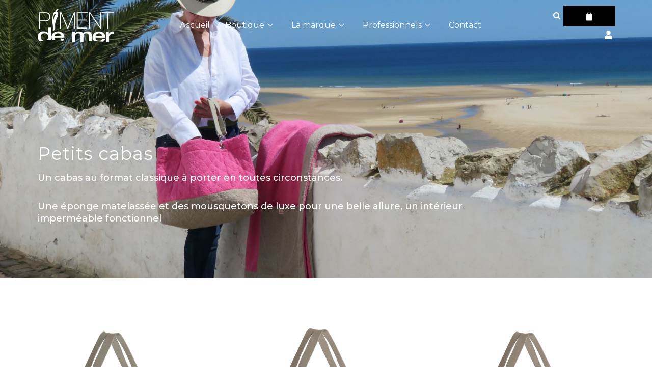

--- FILE ---
content_type: text/css
request_url: https://pimentdemer.com/wp-content/uploads/elementor/css/post-19151.css?ver=1769180630
body_size: 811
content:
.elementor-kit-19151{--e-global-color-primary:#000000;--e-global-color-secondary:#838383;--e-global-color-text:#838383;--e-global-color-accent:#E52309;--e-global-color-4641393:#B4B4B4;--e-global-color-a9b4090:#FFFFFF;--e-global-color-4270c24:#00000000;--e-global-color-cc134d7:#ECECEC;--e-global-color-73199b6:#1B1B1B;--e-global-color-7406aac:#FAF4EF;--e-global-typography-primary-font-family:"Montserrat";--e-global-typography-primary-font-weight:500;--e-global-typography-primary-letter-spacing:1px;--e-global-typography-secondary-font-family:"Montserrat";--e-global-typography-secondary-font-weight:300;--e-global-typography-secondary-letter-spacing:1px;--e-global-typography-text-font-family:"Montserrat";--e-global-typography-text-font-size:16px;--e-global-typography-text-font-weight:300;--e-global-typography-text-line-height:1.5em;--e-global-typography-accent-font-family:"Montserrat";--e-global-typography-accent-font-weight:400;--e-global-typography-accent-text-transform:uppercase;--e-global-typography-accent-letter-spacing:1px;--e-global-typography-43fc906-font-family:"Montserrat";--e-global-typography-43fc906-font-weight:600;--e-global-typography-43fc906-text-transform:capitalize;--e-global-typography-43fc906-letter-spacing:1px;--e-global-typography-7f71171-font-family:"Montserrat";--e-global-typography-7f71171-font-size:14px;--e-global-typography-7f71171-font-weight:500;--e-global-typography-7f71171-text-transform:uppercase;--e-global-typography-7f71171-letter-spacing:1px;color:#000000;font-family:var( --e-global-typography-text-font-family ), Sans-serif;font-size:var( --e-global-typography-text-font-size );font-weight:var( --e-global-typography-text-font-weight );line-height:var( --e-global-typography-text-line-height );}.elementor-kit-19151 button,.elementor-kit-19151 input[type="button"],.elementor-kit-19151 input[type="submit"],.elementor-kit-19151 .elementor-button{background-color:#000000;font-family:"Poppins", Sans-serif;font-size:12px;color:#FFFFFF;border-style:solid;border-width:1px 1px 1px 1px;border-color:#000000;border-radius:0px 0px 0px 0px;padding:10px 25px 10px 25px;}.elementor-kit-19151 button:hover,.elementor-kit-19151 button:focus,.elementor-kit-19151 input[type="button"]:hover,.elementor-kit-19151 input[type="button"]:focus,.elementor-kit-19151 input[type="submit"]:hover,.elementor-kit-19151 input[type="submit"]:focus,.elementor-kit-19151 .elementor-button:hover,.elementor-kit-19151 .elementor-button:focus{background-color:#000000;color:#B4B4B4;border-style:solid;border-width:0px 0px 1px 0px;border-color:#000000;border-radius:0px 0px 0px 0px;}.elementor-kit-19151 e-page-transition{background-color:#FFBC7D;}.elementor-kit-19151 a{color:#000000;font-family:var( --e-global-typography-primary-font-family ), Sans-serif;font-weight:var( --e-global-typography-primary-font-weight );letter-spacing:var( --e-global-typography-primary-letter-spacing );}.elementor-kit-19151 a:hover{color:var( --e-global-color-accent );font-weight:300;}.elementor-kit-19151 h1{color:#000000;font-family:var( --e-global-typography-primary-font-family ), Sans-serif;font-weight:var( --e-global-typography-primary-font-weight );letter-spacing:var( --e-global-typography-primary-letter-spacing );}.elementor-kit-19151 h2{color:#000000;font-family:var( --e-global-typography-primary-font-family ), Sans-serif;font-weight:var( --e-global-typography-primary-font-weight );letter-spacing:var( --e-global-typography-primary-letter-spacing );}.elementor-kit-19151 h3{color:#000000;font-family:var( --e-global-typography-primary-font-family ), Sans-serif;font-weight:var( --e-global-typography-primary-font-weight );letter-spacing:var( --e-global-typography-primary-letter-spacing );}.elementor-kit-19151 h4{color:#000000;font-family:var( --e-global-typography-primary-font-family ), Sans-serif;font-weight:var( --e-global-typography-primary-font-weight );letter-spacing:var( --e-global-typography-primary-letter-spacing );}.elementor-kit-19151 h5{color:#000000;font-family:var( --e-global-typography-primary-font-family ), Sans-serif;font-weight:var( --e-global-typography-primary-font-weight );letter-spacing:var( --e-global-typography-primary-letter-spacing );}.elementor-kit-19151 h6{color:#000000;font-family:var( --e-global-typography-primary-font-family ), Sans-serif;font-weight:var( --e-global-typography-primary-font-weight );letter-spacing:var( --e-global-typography-primary-letter-spacing );}.elementor-section.elementor-section-boxed > .elementor-container{max-width:1250px;}.e-con{--container-max-width:1250px;}.elementor-widget:not(:last-child){margin-block-end:20px;}.elementor-element{--widgets-spacing:20px 20px;--widgets-spacing-row:20px;--widgets-spacing-column:20px;}{}h1.entry-title{display:var(--page-title-display);}@media(max-width:1024px){.elementor-kit-19151{font-size:var( --e-global-typography-text-font-size );line-height:var( --e-global-typography-text-line-height );}.elementor-kit-19151 a{letter-spacing:var( --e-global-typography-primary-letter-spacing );}.elementor-kit-19151 h1{letter-spacing:var( --e-global-typography-primary-letter-spacing );}.elementor-kit-19151 h2{letter-spacing:var( --e-global-typography-primary-letter-spacing );}.elementor-kit-19151 h3{letter-spacing:var( --e-global-typography-primary-letter-spacing );}.elementor-kit-19151 h4{letter-spacing:var( --e-global-typography-primary-letter-spacing );}.elementor-kit-19151 h5{letter-spacing:var( --e-global-typography-primary-letter-spacing );}.elementor-kit-19151 h6{letter-spacing:var( --e-global-typography-primary-letter-spacing );}.elementor-section.elementor-section-boxed > .elementor-container{max-width:1024px;}.e-con{--container-max-width:1024px;}}@media(max-width:767px){.elementor-kit-19151{font-size:var( --e-global-typography-text-font-size );line-height:var( --e-global-typography-text-line-height );}.elementor-kit-19151 a{letter-spacing:var( --e-global-typography-primary-letter-spacing );}.elementor-kit-19151 h1{letter-spacing:var( --e-global-typography-primary-letter-spacing );}.elementor-kit-19151 h2{letter-spacing:var( --e-global-typography-primary-letter-spacing );}.elementor-kit-19151 h3{letter-spacing:var( --e-global-typography-primary-letter-spacing );}.elementor-kit-19151 h4{letter-spacing:var( --e-global-typography-primary-letter-spacing );}.elementor-kit-19151 h5{letter-spacing:var( --e-global-typography-primary-letter-spacing );}.elementor-kit-19151 h6{letter-spacing:var( --e-global-typography-primary-letter-spacing );}.elementor-section.elementor-section-boxed > .elementor-container{max-width:767px;}.e-con{--container-max-width:767px;}}

--- FILE ---
content_type: text/css
request_url: https://pimentdemer.com/wp-content/uploads/elementor/css/post-19158.css?ver=1769180630
body_size: 2755
content:
.elementor-19158 .elementor-element.elementor-element-1739a63b > .elementor-container > .elementor-column > .elementor-widget-wrap{align-content:center;align-items:center;}.elementor-19158 .elementor-element.elementor-element-1739a63b{transition:background 0.3s, border 0.3s, border-radius 0.3s, box-shadow 0.3s;margin-top:0px;margin-bottom:-122px;padding:0% 5% 0% 5%;z-index:999;}.elementor-19158 .elementor-element.elementor-element-1739a63b > .elementor-background-overlay{transition:background 0.3s, border-radius 0.3s, opacity 0.3s;}.elementor-19158 .elementor-element.elementor-element-0210a8a{text-align:start;}.elementor-19158 .elementor-element.elementor-element-0210a8a img{width:150px;}.elementor-19158 .elementor-element.elementor-element-719e74c .elementskit-menu-container{height:80px;border-radius:0px 0px 0px 0px;}.elementor-19158 .elementor-element.elementor-element-719e74c .elementskit-navbar-nav > li > a{font-family:"Montserrat", Sans-serif;font-size:16px;font-weight:400;color:#FFFFFF;padding:0px 15px 0px 15px;}.elementor-19158 .elementor-element.elementor-element-719e74c .elementskit-navbar-nav > li > a:hover{color:#E52309;}.elementor-19158 .elementor-element.elementor-element-719e74c .elementskit-navbar-nav > li > a:focus{color:#E52309;}.elementor-19158 .elementor-element.elementor-element-719e74c .elementskit-navbar-nav > li > a:active{color:#E52309;}.elementor-19158 .elementor-element.elementor-element-719e74c .elementskit-navbar-nav > li:hover > a{color:#E52309;}.elementor-19158 .elementor-element.elementor-element-719e74c .elementskit-navbar-nav > li:hover > a .elementskit-submenu-indicator{color:#E52309;}.elementor-19158 .elementor-element.elementor-element-719e74c .elementskit-navbar-nav > li > a:hover .elementskit-submenu-indicator{color:#E52309;}.elementor-19158 .elementor-element.elementor-element-719e74c .elementskit-navbar-nav > li > a:focus .elementskit-submenu-indicator{color:#E52309;}.elementor-19158 .elementor-element.elementor-element-719e74c .elementskit-navbar-nav > li > a:active .elementskit-submenu-indicator{color:#E52309;}.elementor-19158 .elementor-element.elementor-element-719e74c .elementskit-navbar-nav > li.current-menu-item > a{color:var( --e-global-color-accent );}.elementor-19158 .elementor-element.elementor-element-719e74c .elementskit-navbar-nav > li.current-menu-ancestor > a{color:var( --e-global-color-accent );}.elementor-19158 .elementor-element.elementor-element-719e74c .elementskit-navbar-nav > li.current-menu-ancestor > a .elementskit-submenu-indicator{color:var( --e-global-color-accent );}.elementor-19158 .elementor-element.elementor-element-719e74c .elementskit-navbar-nav > li > a .elementskit-submenu-indicator{color:#FFFFFF;fill:#FFFFFF;}.elementor-19158 .elementor-element.elementor-element-719e74c .elementskit-navbar-nav > li > a .ekit-submenu-indicator-icon{color:#FFFFFF;fill:#FFFFFF;}.elementor-19158 .elementor-element.elementor-element-719e74c .elementskit-navbar-nav .elementskit-submenu-panel > li > a{padding:15px 15px 15px 15px;color:#000000;}.elementor-19158 .elementor-element.elementor-element-719e74c .elementskit-navbar-nav .elementskit-submenu-panel > li > a:hover{color:#707070;}.elementor-19158 .elementor-element.elementor-element-719e74c .elementskit-navbar-nav .elementskit-submenu-panel > li > a:focus{color:#707070;}.elementor-19158 .elementor-element.elementor-element-719e74c .elementskit-navbar-nav .elementskit-submenu-panel > li > a:active{color:#707070;}.elementor-19158 .elementor-element.elementor-element-719e74c .elementskit-navbar-nav .elementskit-submenu-panel > li:hover > a{color:#707070;}.elementor-19158 .elementor-element.elementor-element-719e74c .elementskit-navbar-nav .elementskit-submenu-panel > li.current-menu-item > a{color:#707070 !important;}.elementor-19158 .elementor-element.elementor-element-719e74c .elementskit-submenu-panel{padding:15px 0px 15px 0px;}.elementor-19158 .elementor-element.elementor-element-719e74c .elementskit-navbar-nav .elementskit-submenu-panel{border-radius:0px 0px 0px 0px;min-width:220px;}.elementor-19158 .elementor-element.elementor-element-719e74c .elementskit-menu-hamburger{float:right;}.elementor-19158 .elementor-element.elementor-element-719e74c .elementskit-menu-hamburger .elementskit-menu-hamburger-icon{background-color:rgba(0, 0, 0, 0.5);}.elementor-19158 .elementor-element.elementor-element-719e74c .elementskit-menu-hamburger > .ekit-menu-icon{color:rgba(0, 0, 0, 0.5);}.elementor-19158 .elementor-element.elementor-element-719e74c .elementskit-menu-hamburger:hover .elementskit-menu-hamburger-icon{background-color:rgba(0, 0, 0, 0.5);}.elementor-19158 .elementor-element.elementor-element-719e74c .elementskit-menu-hamburger:hover > .ekit-menu-icon{color:rgba(0, 0, 0, 0.5);}.elementor-19158 .elementor-element.elementor-element-719e74c .elementskit-menu-close{color:rgba(51, 51, 51, 1);}.elementor-19158 .elementor-element.elementor-element-719e74c .elementskit-menu-close:hover{color:rgba(0, 0, 0, 0.5);}.elementor-19158 .elementor-element.elementor-element-4ef3d3e6.elementor-column > .elementor-widget-wrap{justify-content:flex-end;}.elementor-19158 .elementor-element.elementor-element-4ef3d3e6 > .elementor-element-populated{padding:0px 0px 0px 25px;}.elementor-19158 .elementor-element.elementor-element-71d17ef5{width:auto;max-width:auto;align-self:center;}.elementor-19158 .elementor-element.elementor-element-71d17ef5 .elementor-search-form{text-align:center;}.elementor-19158 .elementor-element.elementor-element-71d17ef5 .elementor-search-form__toggle{--e-search-form-toggle-size:25px;--e-search-form-toggle-color:var( --e-global-color-a9b4090 );--e-search-form-toggle-background-color:#02010100;--e-search-form-toggle-icon-size:calc(58em / 100);}.elementor-19158 .elementor-element.elementor-element-71d17ef5.elementor-search-form--skin-full_screen .elementor-search-form__container{background-color:#FFFFFF;}.elementor-19158 .elementor-element.elementor-element-71d17ef5 .elementor-search-form__input,
					.elementor-19158 .elementor-element.elementor-element-71d17ef5 .elementor-search-form__icon,
					.elementor-19158 .elementor-element.elementor-element-71d17ef5 .elementor-lightbox .dialog-lightbox-close-button,
					.elementor-19158 .elementor-element.elementor-element-71d17ef5 .elementor-lightbox .dialog-lightbox-close-button:hover,
					.elementor-19158 .elementor-element.elementor-element-71d17ef5.elementor-search-form--skin-full_screen input[type="search"].elementor-search-form__input{color:var( --e-global-color-primary );fill:var( --e-global-color-primary );}.elementor-19158 .elementor-element.elementor-element-71d17ef5:not(.elementor-search-form--skin-full_screen) .elementor-search-form__container{border-color:#000000;border-radius:3px;}.elementor-19158 .elementor-element.elementor-element-71d17ef5.elementor-search-form--skin-full_screen input[type="search"].elementor-search-form__input{border-color:#000000;border-radius:3px;}.elementor-19158 .elementor-element.elementor-element-71d17ef5:not(.elementor-search-form--skin-full_screen) .elementor-search-form--focus .elementor-search-form__input,
					.elementor-19158 .elementor-element.elementor-element-71d17ef5 .elementor-search-form--focus .elementor-search-form__icon,
					.elementor-19158 .elementor-element.elementor-element-71d17ef5 .elementor-lightbox .dialog-lightbox-close-button:hover,
					.elementor-19158 .elementor-element.elementor-element-71d17ef5.elementor-search-form--skin-full_screen input[type="search"].elementor-search-form__input:focus{color:#000000;fill:#000000;}.elementor-19158 .elementor-element.elementor-element-71d17ef5 .elementor-search-form__toggle:hover{--e-search-form-toggle-color:var( --e-global-color-accent );--e-search-form-toggle-background-color:#02010100;}.elementor-19158 .elementor-element.elementor-element-71d17ef5 .elementor-search-form__toggle:focus{--e-search-form-toggle-color:var( --e-global-color-accent );--e-search-form-toggle-background-color:#02010100;}.elementor-19158 .elementor-element.elementor-element-1be88f9c{width:auto;max-width:auto;align-self:center;--main-alignment:center;--divider-style:solid;--subtotal-divider-style:solid;--elementor-remove-from-cart-button:none;--remove-from-cart-button:block;--toggle-button-icon-color:#FFFFFF;--toggle-button-icon-hover-color:var( --e-global-color-4641393 );--toggle-button-border-width:0px;--toggle-icon-size:19px;--toggle-icon-padding:0px 0px 0px 0px;--cart-border-style:none;--menu-cart-subtotal-color:var( --e-global-color-primary );--product-price-color:var( --e-global-color-primary );--cart-footer-layout:1fr;--products-max-height-sidecart:calc(100vh - 300px);--products-max-height-minicart:calc(100vh - 450px);--space-between-buttons:2px;--cart-footer-buttons-border-radius:0px;--view-cart-button-text-color:#000000;--view-cart-button-background-color:#FFFFFF;--view-cart-button-hover-text-color:#000000;--view-cart-button-hover-background-color:#E6E6E6;--checkout-button-text-color:var( --e-global-color-a9b4090 );--checkout-button-background-color:var( --e-global-color-primary );}.elementor-19158 .elementor-element.elementor-element-1be88f9c > .elementor-widget-container{padding:0px 0px 0px 0px;}.elementor-19158 .elementor-element.elementor-element-1be88f9c .elementor-menu-cart__subtotal{font-size:16px;}.elementor-19158 .elementor-element.elementor-element-1be88f9c .widget_shopping_cart_content{--subtotal-divider-left-width:0;--subtotal-divider-right-width:0;}.elementor-19158 .elementor-element.elementor-element-1be88f9c .elementor-menu-cart__product-name a{font-family:"Poppins", Sans-serif;font-size:12px;font-weight:500;letter-spacing:1px;color:var( --e-global-color-primary );}.elementor-19158 .elementor-element.elementor-element-1be88f9c .elementor-menu-cart__product-price{font-family:"Poppins", Sans-serif;font-size:14px;font-weight:600;text-transform:uppercase;letter-spacing:1px;}.elementor-19158 .elementor-element.elementor-element-1be88f9c .elementor-menu-cart__footer-buttons .elementor-button{font-family:"Poppins", Sans-serif;font-size:12px;font-weight:500;text-transform:uppercase;letter-spacing:1px;}.elementor-19158 .elementor-element.elementor-element-1be88f9c .elementor-button--view-cart{border-style:solid;border-width:1px 1px 1px 1px;border-color:var( --e-global-color-primary );}.elementor-19158 .elementor-element.elementor-element-286dca38{width:auto;max-width:auto;align-self:center;}.elementor-19158 .elementor-element.elementor-element-286dca38 > .elementor-widget-container{margin:3px 0px 0px 0px;padding:5px 5px 5px 5px;}.elementor-19158 .elementor-element.elementor-element-286dca38 .elementor-icon-wrapper{text-align:center;}.elementor-19158 .elementor-element.elementor-element-286dca38.elementor-view-stacked .elementor-icon{background-color:#FFFFFF;}.elementor-19158 .elementor-element.elementor-element-286dca38.elementor-view-framed .elementor-icon, .elementor-19158 .elementor-element.elementor-element-286dca38.elementor-view-default .elementor-icon{color:#FFFFFF;border-color:#FFFFFF;}.elementor-19158 .elementor-element.elementor-element-286dca38.elementor-view-framed .elementor-icon, .elementor-19158 .elementor-element.elementor-element-286dca38.elementor-view-default .elementor-icon svg{fill:#FFFFFF;}.elementor-19158 .elementor-element.elementor-element-286dca38.elementor-view-stacked .elementor-icon:hover{background-color:var( --e-global-color-4641393 );}.elementor-19158 .elementor-element.elementor-element-286dca38.elementor-view-framed .elementor-icon:hover, .elementor-19158 .elementor-element.elementor-element-286dca38.elementor-view-default .elementor-icon:hover{color:var( --e-global-color-4641393 );border-color:var( --e-global-color-4641393 );}.elementor-19158 .elementor-element.elementor-element-286dca38.elementor-view-framed .elementor-icon:hover, .elementor-19158 .elementor-element.elementor-element-286dca38.elementor-view-default .elementor-icon:hover svg{fill:var( --e-global-color-4641393 );}.elementor-19158 .elementor-element.elementor-element-286dca38 .elementor-icon{font-size:17px;}.elementor-19158 .elementor-element.elementor-element-286dca38 .elementor-icon svg{height:17px;}.elementor-19158 .elementor-element.elementor-element-79a9880{margin-top:0px;margin-bottom:-100px;z-index:99;}.elementor-19158 .elementor-element.elementor-element-fb96fd5{text-align:start;}.elementor-19158 .elementor-element.elementor-element-fb96fd5 img{width:100px;}.elementor-19158 .elementor-element.elementor-element-9cb2e87.elementor-column > .elementor-widget-wrap{justify-content:flex-end;}.elementor-19158 .elementor-element.elementor-element-d70130b{width:auto;max-width:auto;align-self:center;}.elementor-19158 .elementor-element.elementor-element-d70130b .elementor-search-form{text-align:center;}.elementor-19158 .elementor-element.elementor-element-d70130b .elementor-search-form__toggle{--e-search-form-toggle-size:25px;--e-search-form-toggle-color:var( --e-global-color-a9b4090 );--e-search-form-toggle-background-color:#02010100;--e-search-form-toggle-icon-size:calc(58em / 100);}.elementor-19158 .elementor-element.elementor-element-d70130b.elementor-search-form--skin-full_screen .elementor-search-form__container{background-color:#FFFFFF;}.elementor-19158 .elementor-element.elementor-element-d70130b .elementor-search-form__input,
					.elementor-19158 .elementor-element.elementor-element-d70130b .elementor-search-form__icon,
					.elementor-19158 .elementor-element.elementor-element-d70130b .elementor-lightbox .dialog-lightbox-close-button,
					.elementor-19158 .elementor-element.elementor-element-d70130b .elementor-lightbox .dialog-lightbox-close-button:hover,
					.elementor-19158 .elementor-element.elementor-element-d70130b.elementor-search-form--skin-full_screen input[type="search"].elementor-search-form__input{color:var( --e-global-color-primary );fill:var( --e-global-color-primary );}.elementor-19158 .elementor-element.elementor-element-d70130b:not(.elementor-search-form--skin-full_screen) .elementor-search-form__container{border-color:#000000;border-radius:3px;}.elementor-19158 .elementor-element.elementor-element-d70130b.elementor-search-form--skin-full_screen input[type="search"].elementor-search-form__input{border-color:#000000;border-radius:3px;}.elementor-19158 .elementor-element.elementor-element-d70130b:not(.elementor-search-form--skin-full_screen) .elementor-search-form--focus .elementor-search-form__input,
					.elementor-19158 .elementor-element.elementor-element-d70130b .elementor-search-form--focus .elementor-search-form__icon,
					.elementor-19158 .elementor-element.elementor-element-d70130b .elementor-lightbox .dialog-lightbox-close-button:hover,
					.elementor-19158 .elementor-element.elementor-element-d70130b.elementor-search-form--skin-full_screen input[type="search"].elementor-search-form__input:focus{color:#000000;fill:#000000;}.elementor-19158 .elementor-element.elementor-element-d70130b .elementor-search-form__toggle:hover{--e-search-form-toggle-color:var( --e-global-color-accent );--e-search-form-toggle-background-color:#02010100;}.elementor-19158 .elementor-element.elementor-element-d70130b .elementor-search-form__toggle:focus{--e-search-form-toggle-color:var( --e-global-color-accent );--e-search-form-toggle-background-color:#02010100;}.elementor-19158 .elementor-element.elementor-element-0b51cd5{width:auto;max-width:auto;align-self:center;--main-alignment:center;--divider-style:solid;--subtotal-divider-style:solid;--elementor-remove-from-cart-button:none;--remove-from-cart-button:block;--toggle-button-icon-color:var( --e-global-color-a9b4090 );--toggle-button-icon-hover-color:var( --e-global-color-4641393 );--toggle-button-border-width:0px;--toggle-icon-size:19px;--toggle-icon-padding:0px 0px 0px 0px;--items-indicator-text-color:#000000;--items-indicator-background-color:#FFFFFF;--cart-border-style:none;--menu-cart-subtotal-color:var( --e-global-color-primary );--product-price-color:var( --e-global-color-primary );--cart-footer-layout:1fr;--products-max-height-sidecart:calc(100vh - 300px);--products-max-height-minicart:calc(100vh - 450px);--space-between-buttons:2px;--cart-footer-buttons-border-radius:0px;--view-cart-button-text-color:var( --e-global-color-a9b4090 );--view-cart-button-background-color:var( --e-global-color-primary );--checkout-button-text-color:var( --e-global-color-a9b4090 );--checkout-button-background-color:var( --e-global-color-primary );}.elementor-19158 .elementor-element.elementor-element-0b51cd5 > .elementor-widget-container{padding:5px 5px 5px 5px;}body:not(.rtl) .elementor-19158 .elementor-element.elementor-element-0b51cd5 .elementor-menu-cart__toggle .elementor-button-icon .elementor-button-icon-qty[data-counter]{right:-1em;top:-1em;}body.rtl .elementor-19158 .elementor-element.elementor-element-0b51cd5 .elementor-menu-cart__toggle .elementor-button-icon .elementor-button-icon-qty[data-counter]{right:1em;top:-1em;left:auto;}.elementor-19158 .elementor-element.elementor-element-0b51cd5 .elementor-menu-cart__subtotal{font-size:16px;}.elementor-19158 .elementor-element.elementor-element-0b51cd5 .widget_shopping_cart_content{--subtotal-divider-left-width:0;--subtotal-divider-right-width:0;}.elementor-19158 .elementor-element.elementor-element-0b51cd5 .elementor-menu-cart__product-name a{font-family:"Poppins", Sans-serif;font-size:12px;font-weight:500;letter-spacing:1px;color:var( --e-global-color-primary );}.elementor-19158 .elementor-element.elementor-element-0b51cd5 .elementor-menu-cart__product-price{font-family:"Poppins", Sans-serif;font-size:14px;font-weight:600;text-transform:uppercase;letter-spacing:1px;}.elementor-19158 .elementor-element.elementor-element-0b51cd5 .elementor-menu-cart__footer-buttons .elementor-button{font-family:"Poppins", Sans-serif;font-size:12px;font-weight:500;text-transform:uppercase;letter-spacing:1px;}.elementor-19158 .elementor-element.elementor-element-001182a{width:auto;max-width:auto;align-self:center;}.elementor-19158 .elementor-element.elementor-element-001182a > .elementor-widget-container{margin:3px 0px 0px 0px;padding:5px 5px 5px 5px;}.elementor-19158 .elementor-element.elementor-element-001182a .elementor-icon-wrapper{text-align:center;}.elementor-19158 .elementor-element.elementor-element-001182a.elementor-view-stacked .elementor-icon{background-color:#FFFFFF;}.elementor-19158 .elementor-element.elementor-element-001182a.elementor-view-framed .elementor-icon, .elementor-19158 .elementor-element.elementor-element-001182a.elementor-view-default .elementor-icon{color:#FFFFFF;border-color:#FFFFFF;}.elementor-19158 .elementor-element.elementor-element-001182a.elementor-view-framed .elementor-icon, .elementor-19158 .elementor-element.elementor-element-001182a.elementor-view-default .elementor-icon svg{fill:#FFFFFF;}.elementor-19158 .elementor-element.elementor-element-001182a.elementor-view-stacked .elementor-icon:hover{background-color:var( --e-global-color-4641393 );}.elementor-19158 .elementor-element.elementor-element-001182a.elementor-view-framed .elementor-icon:hover, .elementor-19158 .elementor-element.elementor-element-001182a.elementor-view-default .elementor-icon:hover{color:var( --e-global-color-4641393 );border-color:var( --e-global-color-4641393 );}.elementor-19158 .elementor-element.elementor-element-001182a.elementor-view-framed .elementor-icon:hover, .elementor-19158 .elementor-element.elementor-element-001182a.elementor-view-default .elementor-icon:hover svg{fill:var( --e-global-color-4641393 );}.elementor-19158 .elementor-element.elementor-element-001182a .elementor-icon{font-size:17px;}.elementor-19158 .elementor-element.elementor-element-001182a .elementor-icon svg{height:17px;}.elementor-19158 .elementor-element.elementor-element-c25aa06 .elementor-menu-toggle{margin:0 auto;background-color:#02010100;}.elementor-19158 .elementor-element.elementor-element-c25aa06 .elementor-nav-menu--dropdown a, .elementor-19158 .elementor-element.elementor-element-c25aa06 .elementor-menu-toggle{color:#000000;fill:#000000;}.elementor-19158 .elementor-element.elementor-element-c25aa06 .elementor-nav-menu--dropdown{background-color:#FFFFFF;}.elementor-19158 .elementor-element.elementor-element-c25aa06 .elementor-nav-menu--dropdown a:hover,
					.elementor-19158 .elementor-element.elementor-element-c25aa06 .elementor-nav-menu--dropdown a:focus,
					.elementor-19158 .elementor-element.elementor-element-c25aa06 .elementor-nav-menu--dropdown a.elementor-item-active,
					.elementor-19158 .elementor-element.elementor-element-c25aa06 .elementor-nav-menu--dropdown a.highlighted,
					.elementor-19158 .elementor-element.elementor-element-c25aa06 .elementor-menu-toggle:hover,
					.elementor-19158 .elementor-element.elementor-element-c25aa06 .elementor-menu-toggle:focus{color:var( --e-global-color-accent );}.elementor-19158 .elementor-element.elementor-element-c25aa06 .elementor-nav-menu--dropdown a:hover,
					.elementor-19158 .elementor-element.elementor-element-c25aa06 .elementor-nav-menu--dropdown a:focus,
					.elementor-19158 .elementor-element.elementor-element-c25aa06 .elementor-nav-menu--dropdown a.elementor-item-active,
					.elementor-19158 .elementor-element.elementor-element-c25aa06 .elementor-nav-menu--dropdown a.highlighted{background-color:#FFFFFF;}.elementor-19158 .elementor-element.elementor-element-c25aa06 .elementor-nav-menu--dropdown a.elementor-item-active{color:var( --e-global-color-accent );background-color:#FFFFFF;}.elementor-19158 .elementor-element.elementor-element-c25aa06 .elementor-nav-menu--dropdown li:not(:last-child){border-style:solid;border-color:#C7C7C7;border-bottom-width:0.5px;}.elementor-19158 .elementor-element.elementor-element-c25aa06 div.elementor-menu-toggle{color:#FFFFFF;}.elementor-19158 .elementor-element.elementor-element-c25aa06 div.elementor-menu-toggle svg{fill:#FFFFFF;}.elementor-theme-builder-content-area{height:400px;}.elementor-location-header:before, .elementor-location-footer:before{content:"";display:table;clear:both;}@media(max-width:1024px){.elementor-19158 .elementor-element.elementor-element-1739a63b{padding:0% 2% 0% 2%;}.elementor-19158 .elementor-element.elementor-element-719e74c .elementskit-nav-identity-panel{padding:10px 0px 10px 0px;}.elementor-19158 .elementor-element.elementor-element-719e74c .elementskit-menu-container{max-width:350px;border-radius:0px 0px 0px 0px;}.elementor-19158 .elementor-element.elementor-element-719e74c .elementskit-navbar-nav > li > a{color:#000000;padding:10px 15px 10px 15px;}.elementor-19158 .elementor-element.elementor-element-719e74c .elementskit-navbar-nav .elementskit-submenu-panel > li > a{padding:15px 15px 15px 15px;}.elementor-19158 .elementor-element.elementor-element-719e74c .elementskit-navbar-nav .elementskit-submenu-panel{border-radius:0px 0px 0px 0px;}.elementor-19158 .elementor-element.elementor-element-719e74c .elementskit-menu-hamburger{padding:8px 8px 8px 8px;width:45px;border-radius:3px;}.elementor-19158 .elementor-element.elementor-element-719e74c .elementskit-menu-close{padding:8px 8px 8px 8px;margin:12px 12px 12px 12px;width:45px;border-radius:3px;}.elementor-19158 .elementor-element.elementor-element-719e74c .elementskit-nav-logo > img{max-width:160px;max-height:60px;}.elementor-19158 .elementor-element.elementor-element-719e74c .elementskit-nav-logo{margin:5px 0px 5px 0px;padding:5px 5px 5px 5px;}.elementor-19158 .elementor-element.elementor-element-79a9880{margin-top:0px;margin-bottom:-82px;padding:10px 20px 10px 20px;z-index:999;}.elementor-bc-flex-widget .elementor-19158 .elementor-element.elementor-element-622639e.elementor-column .elementor-widget-wrap{align-items:center;}.elementor-19158 .elementor-element.elementor-element-622639e.elementor-column.elementor-element[data-element_type="column"] > .elementor-widget-wrap.elementor-element-populated{align-content:center;align-items:center;}.elementor-19158 .elementor-element.elementor-element-622639e > .elementor-element-populated{padding:0px 0px 0px 0px;}.elementor-bc-flex-widget .elementor-19158 .elementor-element.elementor-element-9cb2e87.elementor-column .elementor-widget-wrap{align-items:center;}.elementor-19158 .elementor-element.elementor-element-9cb2e87.elementor-column.elementor-element[data-element_type="column"] > .elementor-widget-wrap.elementor-element-populated{align-content:center;align-items:center;}.elementor-19158 .elementor-element.elementor-element-9cb2e87.elementor-column > .elementor-widget-wrap{justify-content:flex-end;}.elementor-19158 .elementor-element.elementor-element-9cb2e87 > .elementor-element-populated{padding:0px 0px 0px 0px;}.elementor-19158 .elementor-element.elementor-element-0b51cd5{width:auto;max-width:auto;}.elementor-19158 .elementor-element.elementor-element-0b51cd5 > .elementor-widget-container{padding:0px 0px 0px 0px;}.elementor-19158 .elementor-element.elementor-element-001182a{width:auto;max-width:auto;}.elementor-19158 .elementor-element.elementor-element-001182a > .elementor-widget-container{margin:0px 35px 0px 0px;padding:0px 0px 0px 0px;}.elementor-19158 .elementor-element.elementor-element-001182a .elementor-icon{font-size:20px;}.elementor-19158 .elementor-element.elementor-element-001182a .elementor-icon svg{height:20px;}.elementor-19158 .elementor-element.elementor-element-c25aa06{width:auto;max-width:auto;}.elementor-19158 .elementor-element.elementor-element-c25aa06 .elementor-nav-menu--dropdown .elementor-item, .elementor-19158 .elementor-element.elementor-element-c25aa06 .elementor-nav-menu--dropdown  .elementor-sub-item{font-size:16px;}}@media(max-width:767px){.elementor-19158 .elementor-element.elementor-element-1739a63b{margin-top:0px;margin-bottom:0px;}.elementor-19158 .elementor-element.elementor-element-719e74c .elementskit-nav-logo > img{max-width:120px;max-height:50px;}.elementor-19158 .elementor-element.elementor-element-79a9880{margin-top:0px;margin-bottom:-65px;padding:10px 20px 10px 20px;z-index:999;}.elementor-19158 .elementor-element.elementor-element-622639e{width:35%;}.elementor-19158 .elementor-element.elementor-element-9cb2e87{width:65%;}.elementor-19158 .elementor-element.elementor-element-d70130b > .elementor-widget-container{margin:0px -20px 0px 0px;}.elementor-19158 .elementor-element.elementor-element-0b51cd5{width:auto;max-width:auto;}.elementor-19158 .elementor-element.elementor-element-0b51cd5 > .elementor-widget-container{margin:0px -15px 0px 0px;padding:0px 0px 0px 0px;}.elementor-19158 .elementor-element.elementor-element-001182a{width:auto;max-width:auto;}.elementor-19158 .elementor-element.elementor-element-001182a > .elementor-widget-container{margin:5px 15px 0px 0px;padding:0px 0px 0px 0px;}.elementor-19158 .elementor-element.elementor-element-c25aa06 .elementor-nav-menu .elementor-item{font-size:15px;}.elementor-19158 .elementor-element.elementor-element-c25aa06 .elementor-nav-menu--dropdown .elementor-item, .elementor-19158 .elementor-element.elementor-element-c25aa06 .elementor-nav-menu--dropdown  .elementor-sub-item{font-size:13px;}.elementor-19158 .elementor-element.elementor-element-c25aa06 .elementor-nav-menu--dropdown a{padding-top:9px;padding-bottom:9px;}.elementor-19158 .elementor-element.elementor-element-c25aa06 .elementor-nav-menu--main > .elementor-nav-menu > li > .elementor-nav-menu--dropdown, .elementor-19158 .elementor-element.elementor-element-c25aa06 .elementor-nav-menu__container.elementor-nav-menu--dropdown{margin-top:15px !important;}}@media(min-width:768px){.elementor-19158 .elementor-element.elementor-element-171b4331{width:17.459%;}.elementor-19158 .elementor-element.elementor-element-6e03e499{width:66.618%;}.elementor-19158 .elementor-element.elementor-element-4ef3d3e6{width:15.234%;}.elementor-19158 .elementor-element.elementor-element-622639e{width:23.86%;}.elementor-19158 .elementor-element.elementor-element-9cb2e87{width:76.14%;}}@media(max-width:1024px) and (min-width:768px){.elementor-19158 .elementor-element.elementor-element-171b4331{width:20%;}.elementor-19158 .elementor-element.elementor-element-6e03e499{width:80%;}.elementor-19158 .elementor-element.elementor-element-4ef3d3e6{width:25%;}.elementor-19158 .elementor-element.elementor-element-622639e{width:20%;}.elementor-19158 .elementor-element.elementor-element-9cb2e87{width:80%;}}/* Start custom CSS */html,
body{
width:100%;
overflow-x:hidden;
}/* End custom CSS */

--- FILE ---
content_type: text/css
request_url: https://pimentdemer.com/wp-content/uploads/elementor/css/post-19164.css?ver=1769180630
body_size: 1738
content:
.elementor-19164 .elementor-element.elementor-element-78c1e918{transition:background 0.3s, border 0.3s, border-radius 0.3s, box-shadow 0.3s;margin-top:0px;margin-bottom:0px;padding:0% 5% 1% 5%;}.elementor-19164 .elementor-element.elementor-element-78c1e918 > .elementor-background-overlay{transition:background 0.3s, border-radius 0.3s, opacity 0.3s;}.elementor-19164 .elementor-element.elementor-element-31bc1bd6 > .elementor-container > .elementor-column > .elementor-widget-wrap{align-content:center;align-items:center;}.elementor-19164 .elementor-element.elementor-element-31bc1bd6{border-style:solid;border-width:1px 0px 1px 0px;border-color:var( --e-global-color-4641393 );margin-top:0px;margin-bottom:0px;padding:32px 0px 32px 0px;}.elementor-19164 .elementor-element.elementor-element-b26e22c > .elementor-widget-wrap > .elementor-widget:not(.elementor-widget__width-auto):not(.elementor-widget__width-initial):not(:last-child):not(.elementor-absolute){margin-block-end:10px;}.elementor-19164 .elementor-element.elementor-element-a2aba0e img{width:45px;}.elementor-19164 .elementor-element.elementor-element-9fe5971{text-align:center;line-height:1.2em;}.elementor-19164 .elementor-element.elementor-element-7c13bdf > .elementor-widget-wrap > .elementor-widget:not(.elementor-widget__width-auto):not(.elementor-widget__width-initial):not(:last-child):not(.elementor-absolute){margin-block-end:10px;}.elementor-19164 .elementor-element.elementor-element-48b0bc8 img{width:45px;}.elementor-19164 .elementor-element.elementor-element-0274039{text-align:center;line-height:1.2em;}.elementor-19164 .elementor-element.elementor-element-ee45d66 > .elementor-widget-wrap > .elementor-widget:not(.elementor-widget__width-auto):not(.elementor-widget__width-initial):not(:last-child):not(.elementor-absolute){margin-block-end:10px;}.elementor-19164 .elementor-element.elementor-element-0e1cd16 img{width:45px;}.elementor-19164 .elementor-element.elementor-element-787be93{text-align:center;line-height:1.2em;}.elementor-19164 .elementor-element.elementor-element-2531bde > .elementor-widget-wrap > .elementor-widget:not(.elementor-widget__width-auto):not(.elementor-widget__width-initial):not(:last-child):not(.elementor-absolute){margin-block-end:10px;}.elementor-19164 .elementor-element.elementor-element-3401177 img{width:45px;}.elementor-19164 .elementor-element.elementor-element-b610134{text-align:center;line-height:1.2em;}.elementor-19164 .elementor-element.elementor-element-2bf552a > .elementor-container > .elementor-column > .elementor-widget-wrap{align-content:center;align-items:center;}.elementor-19164 .elementor-element.elementor-element-2bf552a{margin-top:50px;margin-bottom:0px;}.elementor-19164 .elementor-element.elementor-element-d810cdb{width:auto;max-width:auto;text-align:start;}.elementor-19164 .elementor-element.elementor-element-d810cdb > .elementor-widget-container{margin:0px 0px 0px 0px;}.elementor-19164 .elementor-element.elementor-element-d810cdb img{width:150px;}.elementor-19164 .elementor-element.elementor-element-566973c{--grid-template-columns:repeat(0, auto);--icon-size:18px;--grid-column-gap:5px;--grid-row-gap:0px;}.elementor-19164 .elementor-element.elementor-element-566973c .elementor-widget-container{text-align:right;}.elementor-19164 .elementor-element.elementor-element-566973c .elementor-social-icon{background-color:var( --e-global-color-4270c24 );}.elementor-19164 .elementor-element.elementor-element-566973c .elementor-social-icon i{color:var( --e-global-color-primary );}.elementor-19164 .elementor-element.elementor-element-566973c .elementor-social-icon svg{fill:var( --e-global-color-primary );}.elementor-19164 .elementor-element.elementor-element-566973c .elementor-social-icon:hover{background-color:var( --e-global-color-4270c24 );}.elementor-19164 .elementor-element.elementor-element-566973c .elementor-social-icon:hover i{color:var( --e-global-color-4641393 );}.elementor-19164 .elementor-element.elementor-element-566973c .elementor-social-icon:hover svg{fill:var( --e-global-color-4641393 );}.elementor-19164 .elementor-element.elementor-element-1c48aff3 > .elementor-container > .elementor-column > .elementor-widget-wrap{align-content:flex-end;align-items:flex-end;}.elementor-19164 .elementor-element.elementor-element-1c48aff3{padding:10px 0px 0px 0px;}.elementor-bc-flex-widget .elementor-19164 .elementor-element.elementor-element-190d4bd3.elementor-column .elementor-widget-wrap{align-items:center;}.elementor-19164 .elementor-element.elementor-element-190d4bd3.elementor-column.elementor-element[data-element_type="column"] > .elementor-widget-wrap.elementor-element-populated{align-content:center;align-items:center;}.elementor-19164 .elementor-element.elementor-element-1b9a7989{text-align:start;}.elementor-19164 .elementor-element.elementor-element-1b9a7989 .elementor-heading-title{font-size:10px;font-weight:400;letter-spacing:0.9px;color:var( --e-global-color-primary );}.elementor-bc-flex-widget .elementor-19164 .elementor-element.elementor-element-71503755.elementor-column .elementor-widget-wrap{align-items:center;}.elementor-19164 .elementor-element.elementor-element-71503755.elementor-column.elementor-element[data-element_type="column"] > .elementor-widget-wrap.elementor-element-populated{align-content:center;align-items:center;}.elementor-19164 .elementor-element.elementor-element-a40e90b .elementor-nav-menu .elementor-item{font-size:10px;font-weight:400;letter-spacing:1px;}.elementor-19164 .elementor-element.elementor-element-a40e90b .elementor-nav-menu--main .elementor-item{color:var( --e-global-color-primary );fill:var( --e-global-color-primary );padding-left:0px;padding-right:0px;padding-top:0px;padding-bottom:0px;}.elementor-19164 .elementor-element.elementor-element-a40e90b .elementor-nav-menu--main .elementor-item:hover,
					.elementor-19164 .elementor-element.elementor-element-a40e90b .elementor-nav-menu--main .elementor-item.elementor-item-active,
					.elementor-19164 .elementor-element.elementor-element-a40e90b .elementor-nav-menu--main .elementor-item.highlighted,
					.elementor-19164 .elementor-element.elementor-element-a40e90b .elementor-nav-menu--main .elementor-item:focus{color:var( --e-global-color-4641393 );fill:var( --e-global-color-4641393 );}.elementor-19164 .elementor-element.elementor-element-a40e90b .elementor-nav-menu--main .elementor-item.elementor-item-active{color:var( --e-global-color-secondary );}.elementor-19164 .elementor-element.elementor-element-a40e90b{--e-nav-menu-horizontal-menu-item-margin:calc( 25px / 2 );}.elementor-19164 .elementor-element.elementor-element-a40e90b .elementor-nav-menu--main:not(.elementor-nav-menu--layout-horizontal) .elementor-nav-menu > li:not(:last-child){margin-bottom:25px;}.elementor-19164 .elementor-element.elementor-element-a40e90b .elementor-nav-menu--dropdown a, .elementor-19164 .elementor-element.elementor-element-a40e90b .elementor-menu-toggle{color:var( --e-global-color-primary );fill:var( --e-global-color-primary );}.elementor-19164 .elementor-element.elementor-element-a40e90b .elementor-nav-menu--dropdown{background-color:var( --e-global-color-a9b4090 );}.elementor-19164 .elementor-element.elementor-element-a40e90b .elementor-nav-menu--dropdown a:hover,
					.elementor-19164 .elementor-element.elementor-element-a40e90b .elementor-nav-menu--dropdown a:focus,
					.elementor-19164 .elementor-element.elementor-element-a40e90b .elementor-nav-menu--dropdown a.elementor-item-active,
					.elementor-19164 .elementor-element.elementor-element-a40e90b .elementor-nav-menu--dropdown a.highlighted,
					.elementor-19164 .elementor-element.elementor-element-a40e90b .elementor-menu-toggle:hover,
					.elementor-19164 .elementor-element.elementor-element-a40e90b .elementor-menu-toggle:focus{color:var( --e-global-color-4641393 );}.elementor-19164 .elementor-element.elementor-element-a40e90b .elementor-nav-menu--dropdown a:hover,
					.elementor-19164 .elementor-element.elementor-element-a40e90b .elementor-nav-menu--dropdown a:focus,
					.elementor-19164 .elementor-element.elementor-element-a40e90b .elementor-nav-menu--dropdown a.elementor-item-active,
					.elementor-19164 .elementor-element.elementor-element-a40e90b .elementor-nav-menu--dropdown a.highlighted{background-color:var( --e-global-color-a9b4090 );}.elementor-19164 .elementor-element.elementor-element-a40e90b .elementor-nav-menu--dropdown a.elementor-item-active{color:var( --e-global-color-secondary );background-color:var( --e-global-color-a9b4090 );}.elementor-19164 .elementor-element.elementor-element-a40e90b .elementor-nav-menu--dropdown .elementor-item, .elementor-19164 .elementor-element.elementor-element-a40e90b .elementor-nav-menu--dropdown  .elementor-sub-item{font-weight:400;text-transform:uppercase;letter-spacing:1px;}.elementor-19164 .elementor-element.elementor-element-b4bc68e .elementor-nav-menu .elementor-item{font-size:10px;font-weight:400;letter-spacing:1px;}.elementor-19164 .elementor-element.elementor-element-b4bc68e .elementor-nav-menu--main .elementor-item{color:var( --e-global-color-primary );fill:var( --e-global-color-primary );padding-left:0px;padding-right:0px;padding-top:0px;padding-bottom:0px;}.elementor-19164 .elementor-element.elementor-element-b4bc68e .elementor-nav-menu--main .elementor-item:hover,
					.elementor-19164 .elementor-element.elementor-element-b4bc68e .elementor-nav-menu--main .elementor-item.elementor-item-active,
					.elementor-19164 .elementor-element.elementor-element-b4bc68e .elementor-nav-menu--main .elementor-item.highlighted,
					.elementor-19164 .elementor-element.elementor-element-b4bc68e .elementor-nav-menu--main .elementor-item:focus{color:var( --e-global-color-4641393 );fill:var( --e-global-color-4641393 );}.elementor-19164 .elementor-element.elementor-element-b4bc68e .elementor-nav-menu--main .elementor-item.elementor-item-active{color:var( --e-global-color-secondary );}.elementor-19164 .elementor-element.elementor-element-b4bc68e{--e-nav-menu-horizontal-menu-item-margin:calc( 25px / 2 );}.elementor-19164 .elementor-element.elementor-element-b4bc68e .elementor-nav-menu--main:not(.elementor-nav-menu--layout-horizontal) .elementor-nav-menu > li:not(:last-child){margin-bottom:25px;}.elementor-19164 .elementor-element.elementor-element-b4bc68e .elementor-nav-menu--dropdown a, .elementor-19164 .elementor-element.elementor-element-b4bc68e .elementor-menu-toggle{color:var( --e-global-color-primary );fill:var( --e-global-color-primary );}.elementor-19164 .elementor-element.elementor-element-b4bc68e .elementor-nav-menu--dropdown{background-color:var( --e-global-color-a9b4090 );}.elementor-19164 .elementor-element.elementor-element-b4bc68e .elementor-nav-menu--dropdown a:hover,
					.elementor-19164 .elementor-element.elementor-element-b4bc68e .elementor-nav-menu--dropdown a:focus,
					.elementor-19164 .elementor-element.elementor-element-b4bc68e .elementor-nav-menu--dropdown a.elementor-item-active,
					.elementor-19164 .elementor-element.elementor-element-b4bc68e .elementor-nav-menu--dropdown a.highlighted,
					.elementor-19164 .elementor-element.elementor-element-b4bc68e .elementor-menu-toggle:hover,
					.elementor-19164 .elementor-element.elementor-element-b4bc68e .elementor-menu-toggle:focus{color:var( --e-global-color-4641393 );}.elementor-19164 .elementor-element.elementor-element-b4bc68e .elementor-nav-menu--dropdown a:hover,
					.elementor-19164 .elementor-element.elementor-element-b4bc68e .elementor-nav-menu--dropdown a:focus,
					.elementor-19164 .elementor-element.elementor-element-b4bc68e .elementor-nav-menu--dropdown a.elementor-item-active,
					.elementor-19164 .elementor-element.elementor-element-b4bc68e .elementor-nav-menu--dropdown a.highlighted{background-color:var( --e-global-color-a9b4090 );}.elementor-19164 .elementor-element.elementor-element-b4bc68e .elementor-nav-menu--dropdown a.elementor-item-active{color:var( --e-global-color-secondary );background-color:var( --e-global-color-a9b4090 );}.elementor-19164 .elementor-element.elementor-element-b4bc68e .elementor-nav-menu--dropdown .elementor-item, .elementor-19164 .elementor-element.elementor-element-b4bc68e .elementor-nav-menu--dropdown  .elementor-sub-item{font-weight:400;text-transform:uppercase;letter-spacing:1px;}.elementor-19164:not(.elementor-motion-effects-element-type-background), .elementor-19164 > .elementor-motion-effects-container > .elementor-motion-effects-layer{background-color:#FFFFFF;}.elementor-theme-builder-content-area{height:400px;}.elementor-location-header:before, .elementor-location-footer:before{content:"";display:table;clear:both;}@media(max-width:1024px){.elementor-19164 .elementor-element.elementor-element-d810cdb img{width:117px;}.elementor-19164 .elementor-element.elementor-element-1c48aff3{padding:10px 0px 30px 0px;}.elementor-19164 .elementor-element.elementor-element-190d4bd3 > .elementor-element-populated{margin:7px 0px 0px 0px;--e-column-margin-right:0px;--e-column-margin-left:0px;}.elementor-19164 .elementor-element.elementor-element-1b9a7989{text-align:center;}.elementor-19164 .elementor-element.elementor-element-1b9a7989 .elementor-heading-title{font-size:12px;}.elementor-19164 .elementor-element.elementor-element-a40e90b .elementor-nav-menu .elementor-item{font-size:13px;}.elementor-19164 .elementor-element.elementor-element-a40e90b .elementor-nav-menu--main .elementor-item{padding-top:4px;padding-bottom:4px;}}@media(max-width:767px){.elementor-19164 .elementor-element.elementor-element-78c1e918{padding:15px 15px 15px 15px;}.elementor-19164 .elementor-element.elementor-element-2b8705c4 > .elementor-element-populated{padding:0px 0px 0px 0px;}.elementor-19164 .elementor-element.elementor-element-b26e22c{width:50%;}.elementor-19164 .elementor-element.elementor-element-a2aba0e img{width:40px;}.elementor-19164 .elementor-element.elementor-element-9fe5971{font-size:13px;line-height:1.1em;}.elementor-19164 .elementor-element.elementor-element-7c13bdf{width:50%;}.elementor-19164 .elementor-element.elementor-element-48b0bc8 img{width:40px;}.elementor-19164 .elementor-element.elementor-element-0274039{font-size:13px;line-height:1.1em;}.elementor-19164 .elementor-element.elementor-element-ee45d66{width:50%;}.elementor-19164 .elementor-element.elementor-element-ee45d66 > .elementor-element-populated{margin:20px 0px 0px 0px;--e-column-margin-right:0px;--e-column-margin-left:0px;}.elementor-19164 .elementor-element.elementor-element-0e1cd16 img{width:40px;}.elementor-19164 .elementor-element.elementor-element-787be93{font-size:13px;line-height:1.1em;}.elementor-19164 .elementor-element.elementor-element-2531bde{width:50%;}.elementor-19164 .elementor-element.elementor-element-2531bde > .elementor-element-populated{margin:20px 0px 0px 0px;--e-column-margin-right:0px;--e-column-margin-left:0px;}.elementor-19164 .elementor-element.elementor-element-3401177 img{width:40px;}.elementor-19164 .elementor-element.elementor-element-b610134{font-size:13px;line-height:1.1em;}.elementor-19164 .elementor-element.elementor-element-2bf552a{margin-top:32px;margin-bottom:0px;}.elementor-19164 .elementor-element.elementor-element-239d15c.elementor-column > .elementor-widget-wrap{justify-content:center;}.elementor-19164 .elementor-element.elementor-element-d810cdb{text-align:center;}.elementor-19164 .elementor-element.elementor-element-566973c .elementor-widget-container{text-align:center;}.elementor-19164 .elementor-element.elementor-element-566973c > .elementor-widget-container{margin:10px 0px 0px 0px;}.elementor-19164 .elementor-element.elementor-element-566973c{--icon-size:18px;}.elementor-19164 .elementor-element.elementor-element-1c48aff3{margin-top:20px;margin-bottom:0px;padding:0px 0px 20px 0px;}.elementor-19164 .elementor-element.elementor-element-190d4bd3 > .elementor-element-populated{margin:20px 0px 0px 0px;--e-column-margin-right:0px;--e-column-margin-left:0px;padding:0px 0px 0px 0px;}.elementor-19164 .elementor-element.elementor-element-1b9a7989{text-align:center;}.elementor-19164 .elementor-element.elementor-element-1b9a7989 .elementor-heading-title{line-height:1.6em;}.elementor-19164 .elementor-element.elementor-element-a40e90b .elementor-nav-menu .elementor-item{font-size:13px;line-height:1em;}.elementor-19164 .elementor-element.elementor-element-a40e90b .elementor-nav-menu--main .elementor-item{padding-top:7px;padding-bottom:7px;}.elementor-19164 .elementor-element.elementor-element-a40e90b{--e-nav-menu-horizontal-menu-item-margin:calc( 0px / 2 );}.elementor-19164 .elementor-element.elementor-element-a40e90b .elementor-nav-menu--main:not(.elementor-nav-menu--layout-horizontal) .elementor-nav-menu > li:not(:last-child){margin-bottom:0px;}.elementor-19164 .elementor-element.elementor-element-a40e90b .elementor-nav-menu--dropdown .elementor-item, .elementor-19164 .elementor-element.elementor-element-a40e90b .elementor-nav-menu--dropdown  .elementor-sub-item{font-size:12px;}.elementor-19164 .elementor-element.elementor-element-b4bc68e .elementor-nav-menu .elementor-item{font-size:12px;line-height:1em;}.elementor-19164 .elementor-element.elementor-element-b4bc68e .elementor-nav-menu--main .elementor-item{padding-top:7px;padding-bottom:7px;}.elementor-19164 .elementor-element.elementor-element-b4bc68e{--e-nav-menu-horizontal-menu-item-margin:calc( 0px / 2 );}.elementor-19164 .elementor-element.elementor-element-b4bc68e .elementor-nav-menu--main:not(.elementor-nav-menu--layout-horizontal) .elementor-nav-menu > li:not(:last-child){margin-bottom:0px;}.elementor-19164 .elementor-element.elementor-element-b4bc68e .elementor-nav-menu--dropdown .elementor-item, .elementor-19164 .elementor-element.elementor-element-b4bc68e .elementor-nav-menu--dropdown  .elementor-sub-item{font-size:12px;}}@media(min-width:768px){.elementor-19164 .elementor-element.elementor-element-239d15c{width:69.048%;}.elementor-19164 .elementor-element.elementor-element-9863a72{width:30.847%;}.elementor-19164 .elementor-element.elementor-element-190d4bd3{width:37.807%;}.elementor-19164 .elementor-element.elementor-element-71503755{width:62.183%;}}@media(max-width:1024px) and (min-width:768px){.elementor-19164 .elementor-element.elementor-element-b26e22c{width:50%;}.elementor-19164 .elementor-element.elementor-element-7c13bdf{width:50%;}.elementor-19164 .elementor-element.elementor-element-ee45d66{width:50%;}.elementor-19164 .elementor-element.elementor-element-2531bde{width:50%;}.elementor-19164 .elementor-element.elementor-element-190d4bd3{width:100%;}.elementor-19164 .elementor-element.elementor-element-71503755{width:100%;}}

--- FILE ---
content_type: text/css
request_url: https://pimentdemer.com/wp-content/uploads/elementor/css/post-19539.css?ver=1769180776
body_size: 904
content:
.elementor-19539 .elementor-element.elementor-element-b72ab1d > .elementor-background-overlay{background-color:transparent;background-image:linear-gradient(180deg, #000000 10%, #FFFFFF00 100%);opacity:0.41;transition:background 0.3s, border-radius 0.3s, opacity 0.3s;}.elementor-19539 .elementor-element.elementor-element-b72ab1d > .elementor-container{min-height:70vh;}.elementor-19539 .elementor-element.elementor-element-b72ab1d:not(.elementor-motion-effects-element-type-background), .elementor-19539 .elementor-element.elementor-element-b72ab1d > .elementor-motion-effects-container > .elementor-motion-effects-layer{background-position:center center;background-repeat:no-repeat;background-size:cover;}.elementor-19539 .elementor-element.elementor-element-b72ab1d{transition:background 0.3s, border 0.3s, border-radius 0.3s, box-shadow 0.3s;padding:0% 5% 5% 5%;z-index:0;}.elementor-19539 .elementor-element.elementor-element-52cc787 > .elementor-widget-wrap > .elementor-widget:not(.elementor-widget__width-auto):not(.elementor-widget__width-initial):not(:last-child):not(.elementor-absolute){margin-block-end:13px;}.elementor-19539 .elementor-element.elementor-element-40e7a45 .elementor-heading-title{font-family:"Montserrat", Sans-serif;font-size:35px;font-weight:400;letter-spacing:1px;color:#FFFFFF;}.elementor-19539 .elementor-element.elementor-element-74defa1{width:var( --container-widget-width, 75% );max-width:75%;--container-widget-width:75%;--container-widget-flex-grow:0;font-size:18px;font-weight:500;color:#FFFFFF;}.elementor-19539 .elementor-element.elementor-element-74defa1 > .elementor-widget-container{margin:0px 0px 0px 0px;padding:0px 0px 0px 0px;}.elementor-19539 .elementor-element.elementor-element-7264718{padding:3% 5% 1% 5%;}.elementor-19539 .elementor-element.elementor-element-e840933{columns:1;text-align:center;font-size:16px;}.elementor-19539 .elementor-element.elementor-element-e1adb5a{margin-top:0px;margin-bottom:0px;padding:0% 0% 3% 0%;}.elementor-19539 .elementor-element.elementor-element-4772551 > .elementor-element-populated{padding:25px 25px 25px 25px;}.elementor-19539 .elementor-element.elementor-element-784fbb0 > .elementor-widget-container > .jet-listing-grid > .jet-listing-grid__items, .elementor-19539 .elementor-element.elementor-element-784fbb0 > .jet-listing-grid > .jet-listing-grid__items{--columns:3;}body.elementor-page-19539:not(.elementor-motion-effects-element-type-background), body.elementor-page-19539 > .elementor-motion-effects-container > .elementor-motion-effects-layer{background-color:#FFFFFF;}@media(max-width:1024px){.elementor-19539 .elementor-element.elementor-element-b72ab1d:not(.elementor-motion-effects-element-type-background), .elementor-19539 .elementor-element.elementor-element-b72ab1d > .elementor-motion-effects-container > .elementor-motion-effects-layer{background-position:center center;}.elementor-19539 .elementor-element.elementor-element-b72ab1d{padding:0% 2% 0% 2%;z-index:0;}.elementor-19539 .elementor-element.elementor-element-52cc787 > .elementor-widget-wrap > .elementor-widget:not(.elementor-widget__width-auto):not(.elementor-widget__width-initial):not(:last-child):not(.elementor-absolute){margin-block-end:13px;}.elementor-19539 .elementor-element.elementor-element-40e7a45 .elementor-heading-title{font-size:35px;}.elementor-19539 .elementor-element.elementor-element-74defa1{text-align:start;}.elementor-19539 .elementor-element.elementor-element-4772551 > .elementor-element-populated{padding:25px 0px 25px 0px;}.elementor-19539 .elementor-element.elementor-element-784fbb0 > .elementor-widget-container > .jet-listing-grid > .jet-listing-grid__items, .elementor-19539 .elementor-element.elementor-element-784fbb0 > .jet-listing-grid > .jet-listing-grid__items{--columns:2;}}@media(max-width:767px){.elementor-19539 .elementor-element.elementor-element-b72ab1d > .elementor-container{min-height:65vh;}.elementor-19539 .elementor-element.elementor-element-b72ab1d:not(.elementor-motion-effects-element-type-background), .elementor-19539 .elementor-element.elementor-element-b72ab1d > .elementor-motion-effects-container > .elementor-motion-effects-layer{background-position:center center;}.elementor-19539 .elementor-element.elementor-element-b72ab1d{z-index:0;}.elementor-19539 .elementor-element.elementor-element-52cc787 > .elementor-widget-wrap > .elementor-widget:not(.elementor-widget__width-auto):not(.elementor-widget__width-initial):not(:last-child):not(.elementor-absolute){margin-block-end:13px;}.elementor-19539 .elementor-element.elementor-element-40e7a45{text-align:center;}.elementor-19539 .elementor-element.elementor-element-40e7a45 .elementor-heading-title{font-size:25px;}.elementor-19539 .elementor-element.elementor-element-74defa1{text-align:center;font-size:16px;}.elementor-19539 .elementor-element.elementor-element-7264718{padding:42px 10px 0px 10px;}.elementor-19539 .elementor-element.elementor-element-e840933{text-align:justify;}.elementor-19539 .elementor-element.elementor-element-e1adb5a{margin-top:0px;margin-bottom:0px;}.elementor-19539 .elementor-element.elementor-element-4772551 > .elementor-element-populated{padding:0px 0px 0px 0px;}.elementor-19539 .elementor-element.elementor-element-784fbb0 > .elementor-widget-container > .jet-listing-grid > .jet-listing-grid__items, .elementor-19539 .elementor-element.elementor-element-784fbb0 > .jet-listing-grid > .jet-listing-grid__items{--columns:2;}:is( .elementor-19539 .elementor-element.elementor-element-784fbb0 > .elementor-widget-container > .jet-listing-grid > .jet-listing-grid__items, .elementor-19539 .elementor-element.elementor-element-784fbb0 > .elementor-widget-container > .jet-listing-grid > .jet-listing-grid__slider > .jet-listing-grid__items > .slick-list > .slick-track, .elementor-19539 .elementor-element.elementor-element-784fbb0 > .elementor-widget-container > .jet-listing-grid > .jet-listing-grid__scroll-slider > .jet-listing-grid__items ) > .jet-listing-grid__item{padding-left:calc(0px / 2);padding-right:calc(0px / 2);padding-top:calc(0px / 2);padding-bottom:calc(0px / 2);}:is( .elementor-19539 .elementor-element.elementor-element-784fbb0 > .elementor-widget-container > .jet-listing-grid, .elementor-19539 .elementor-element.elementor-element-784fbb0 > .elementor-widget-container > .jet-listing-grid > .jet-listing-grid__slider, .elementor-19539 .elementor-element.elementor-element-784fbb0 > .elementor-widget-container > .jet-listing-grid > .jet-listing-grid__scroll-slider ) > .jet-listing-grid__items{margin-left:calc( 0px / -2);margin-right:calc( 0px / -2);width:calc(100% + 0px);}:is( .elementor-19539 .elementor-element.elementor-element-784fbb0 > .elementor-widget-container > .jet-listing-grid, .elementor-19539 .elementor-element.elementor-element-784fbb0 > .elementor-widget-container > .jet-listing-grid > .jet-listing-grid__slider, .elementor-19539 .elementor-element.elementor-element-784fbb0 > .elementor-widget-container > .jet-listing-grid > .jet-listing-grid__scroll-slider ) > .jet-listing-grid__items.grid-collapse-gap{margin-top:calc( 0px / -2);margin-bottom:calc( 0px / -2);}}

--- FILE ---
content_type: text/css
request_url: https://pimentdemer.com/wp-content/uploads/elementor/css/post-19961.css?ver=1769180776
body_size: 401
content:
.elementor-19961 .elementor-element.elementor-element-1503208 > .elementor-widget-wrap > .elementor-widget:not(.elementor-widget__width-auto):not(.elementor-widget__width-initial):not(:last-child):not(.elementor-absolute){margin-block-end:0px;}.elementor-19961 .elementor-element.elementor-element-0ed0d14 .elementor-button{background-color:var( --e-global-color-accent );font-size:15px;font-weight:600;text-transform:uppercase;fill:#FFFFFF;color:#FFFFFF;}.elementor-19961 .elementor-element.elementor-element-0ed0d14{width:auto;max-width:auto;top:0px;}body:not(.rtl) .elementor-19961 .elementor-element.elementor-element-0ed0d14{right:0px;}body.rtl .elementor-19961 .elementor-element.elementor-element-0ed0d14{left:0px;}.elementor-19961 .elementor-element.elementor-element-96e93ef > .elementor-widget-container{margin:10px 0px 0px 0px;}.elementor-19961 .elementor-element.elementor-element-96e93ef{text-align:center;}.elementor-19961 .elementor-element.elementor-element-96e93ef .elementor-heading-title{font-family:"Montserrat", Sans-serif;font-size:15px;font-weight:400;}.elementor-19961 .elementor-element.elementor-element-632e139 > .elementor-widget-container{margin:5px 0px 0px 0px;}.elementor-19961 .elementor-element.elementor-element-632e139{text-align:center;}.elementor-19961 .elementor-element.elementor-element-632e139 .elementor-heading-title{font-family:"Montserrat", Sans-serif;font-size:18px;font-weight:400;}.elementor-19961 .elementor-element.elementor-element-1351a59 > .elementor-widget-container{margin:5px 0px 0px 0px;}.elementor-19961 .elementor-element.elementor-element-1351a59{text-align:center;}.elementor-19961 .elementor-element.elementor-element-1351a59 .elementor-heading-title{font-family:"Montserrat", Sans-serif;font-size:18px;font-weight:400;color:var( --e-global-color-accent );}.elementor-19961 .elementor-element.elementor-element-15434d4 .uael-button,.elementor-19961 .elementor-element.elementor-element-15434d4 .uael-add-to-cart button{background-color:#FFFFFF;color:#000000;}.elementor-19961 .elementor-element.elementor-element-15434d4 > .elementor-widget-container{margin:10px 0px 0px 0px;}@media(max-width:1024px){.elementor-19961 .elementor-element.elementor-element-96e93ef .elementor-heading-title{font-size:14px;}}@media(max-width:767px){.elementor-19961 .elementor-element.elementor-element-96e93ef .elementor-heading-title{font-size:13px;}.elementor-19961 .elementor-element.elementor-element-632e139 .elementor-heading-title{font-size:15px;}.elementor-19961 .elementor-element.elementor-element-1351a59 .elementor-heading-title{font-size:15px;}}

--- FILE ---
content_type: text/css
request_url: https://pimentdemer.com/wp-content/uploads/elementor/css/post-23856.css?ver=1769180630
body_size: 998
content:
.elementor-23856 .elementor-element.elementor-element-545fa418 > .elementor-container > .elementor-column > .elementor-widget-wrap{align-content:flex-start;align-items:flex-start;}.elementor-23856 .elementor-element.elementor-element-545fa418:not(.elementor-motion-effects-element-type-background), .elementor-23856 .elementor-element.elementor-element-545fa418 > .elementor-motion-effects-container > .elementor-motion-effects-layer{background-color:var( --e-global-color-accent );}.elementor-23856 .elementor-element.elementor-element-545fa418{overflow:hidden;transition:background 0.3s, border 0.3s, border-radius 0.3s, box-shadow 0.3s;}.elementor-23856 .elementor-element.elementor-element-545fa418 > .elementor-background-overlay{transition:background 0.3s, border-radius 0.3s, opacity 0.3s;}.elementor-23856 .elementor-element.elementor-element-5f33dbfd > .elementor-widget-wrap > .elementor-widget:not(.elementor-widget__width-auto):not(.elementor-widget__width-initial):not(:last-child):not(.elementor-absolute){margin-block-end:0px;}.elementor-23856 .elementor-element.elementor-element-5f33dbfd > .elementor-element-populated{padding:90px 90px 90px 90px;}.elementor-23856 .elementor-element.elementor-element-78ba764b{--divider-border-style:solid;--divider-color:#EEEEEE;--divider-border-width:1px;--divider-element-spacing:27px;}.elementor-23856 .elementor-element.elementor-element-78ba764b > .elementor-widget-container{margin:0px 0px 20px 0px;}.elementor-23856 .elementor-element.elementor-element-78ba764b .elementor-divider-separator{width:100%;}.elementor-23856 .elementor-element.elementor-element-78ba764b .elementor-divider{padding-block-start:0px;padding-block-end:0px;}.elementor-23856 .elementor-element.elementor-element-78ba764b .elementor-divider__text{color:#E8E8E8;font-family:"Montserrat", Sans-serif;font-size:23px;font-weight:bold;text-transform:uppercase;font-style:normal;text-decoration:none;line-height:1em;letter-spacing:1px;}.elementor-23856 .elementor-element.elementor-element-725e167{text-align:center;}.elementor-23856 .elementor-element.elementor-element-725e167 img{width:150px;}.elementor-23856 .elementor-element.elementor-element-a77ce6d > .elementor-widget-container{margin:50px 0px 0px 0px;}.elementor-23856 .elementor-element.elementor-element-a77ce6d{text-align:center;font-size:20px;text-transform:uppercase;color:var( --e-global-color-a9b4090 );}.elementor-23856 .elementor-element.elementor-element-445b047 > .elementor-widget-container{margin:0px 0px 0px 0px;}.elementor-23856 .elementor-element.elementor-element-445b047{text-align:center;font-size:42px;text-transform:uppercase;color:var( --e-global-color-a9b4090 );}.elementor-23856 .elementor-element.elementor-element-da9d3b8 > .elementor-widget-container{margin:0px 0px 0px 0px;}.elementor-23856 .elementor-element.elementor-element-da9d3b8{text-align:center;font-size:20px;text-transform:uppercase;color:var( --e-global-color-a9b4090 );}.elementor-23856 .elementor-element.elementor-element-15c74274 .elementor-button{background-color:rgba(255, 255, 255, 0);font-family:"Arial", Sans-serif;font-size:18px;font-weight:bold;text-transform:none;font-style:normal;text-decoration:none;line-height:20px;letter-spacing:0px;fill:#F5F4F1;color:#F5F4F1;border-style:solid;border-width:1px 1px 1px 1px;border-color:#E8E8E8;border-radius:0px 0px 0px 0px;padding:22px 60px 22px 60px;}.elementor-23856 .elementor-element.elementor-element-15c74274 .elementor-button:hover, .elementor-23856 .elementor-element.elementor-element-15c74274 .elementor-button:focus{background-color:#F5F4F1;color:#F16603;}.elementor-23856 .elementor-element.elementor-element-15c74274 > .elementor-widget-container{margin:50px 0px 0px 0px;}.elementor-23856 .elementor-element.elementor-element-15c74274 .elementor-button:hover svg, .elementor-23856 .elementor-element.elementor-element-15c74274 .elementor-button:focus svg{fill:#F16603;}#elementor-popup-modal-23856 .dialog-widget-content{animation-duration:1.2s;}#elementor-popup-modal-23856{background-color:rgba(255, 255, 255, 0.8);justify-content:center;align-items:center;pointer-events:all;}#elementor-popup-modal-23856 .dialog-message{width:477px;height:auto;}#elementor-popup-modal-23856 .dialog-close-button{display:flex;top:20px;font-size:20px;}body:not(.rtl) #elementor-popup-modal-23856 .dialog-close-button{right:20px;}body.rtl #elementor-popup-modal-23856 .dialog-close-button{left:20px;}#elementor-popup-modal-23856 .dialog-close-button i{color:var( --e-global-color-a9b4090 );}#elementor-popup-modal-23856 .dialog-close-button svg{fill:var( --e-global-color-a9b4090 );}@media(max-width:1024px){.elementor-23856 .elementor-element.elementor-element-545fa418{padding:4% 0% 4% 0%;}.elementor-23856 .elementor-element.elementor-element-5f33dbfd > .elementor-element-populated{padding:0% 12% 0% 12%;}.elementor-23856 .elementor-element.elementor-element-78ba764b .elementor-divider__text{font-size:15px;}.elementor-23856 .elementor-element.elementor-element-15c74274 .elementor-button{font-size:17px;line-height:1em;padding:20px 55px 20px 55px;}#elementor-popup-modal-23856 .dialog-message{width:77vw;}}@media(max-width:767px){.elementor-23856 .elementor-element.elementor-element-545fa418{padding:8% 0% 10% 0%;}.elementor-23856 .elementor-element.elementor-element-5f33dbfd > .elementor-element-populated{padding:0% 10% 0% 10%;}.elementor-23856 .elementor-element.elementor-element-78ba764b .elementor-divider__text{font-size:14px;}.elementor-23856 .elementor-element.elementor-element-78ba764b{--divider-element-spacing:12px;}.elementor-23856 .elementor-element.elementor-element-15c74274 .elementor-button{padding:18px 55px 18px 55px;}#elementor-popup-modal-23856 .dialog-message{width:90vw;}}

--- FILE ---
content_type: text/css
request_url: https://pimentdemer.com/wp-content/uploads/elementor/css/post-19545.css?ver=1769180630
body_size: 338
content:
.elementor-19545 .elementor-element.elementor-element-192247da{padding:25px 25px 25px 25px;}.elementor-19545 .elementor-element.elementor-element-437da5c1 .elementor-heading-title{font-size:22px;font-weight:500;text-transform:uppercase;letter-spacing:1px;}#elementor-popup-modal-19545 .dialog-widget-content{animation-duration:1s;box-shadow:2px 8px 23px 3px rgba(0,0,0,0.2);}#elementor-popup-modal-19545{background-color:#FFFFFFC7;justify-content:flex-start;align-items:flex-start;pointer-events:all;}#elementor-popup-modal-19545 .dialog-message{width:20vw;height:100vh;align-items:flex-start;}#elementor-popup-modal-19545 .dialog-close-button{display:flex;background-color:var( --e-global-color-4270c24 );}#elementor-popup-modal-19545 .dialog-close-button i{color:var( --e-global-color-primary );}#elementor-popup-modal-19545 .dialog-close-button svg{fill:var( --e-global-color-primary );}#elementor-popup-modal-19545 .dialog-close-button:hover i{color:var( --e-global-color-4641393 );}#elementor-popup-modal-19545 .dialog-close-button:hover{background-color:var( --e-global-color-4270c24 );}@media(max-width:1024px){#elementor-popup-modal-19545 .dialog-message{width:40vw;}#elementor-popup-modal-19545{justify-content:flex-start;align-items:flex-start;}}@media(max-width:767px){#elementor-popup-modal-19545 .dialog-message{width:80vw;}}

--- FILE ---
content_type: text/css
request_url: https://pimentdemer.com/wp-content/uploads/elementor/css/post-19477.css?ver=1769180630
body_size: 593
content:
.elementor-19477 .elementor-element.elementor-element-aa366eb > .elementor-container > .elementor-column > .elementor-widget-wrap{align-content:flex-start;align-items:flex-start;}.elementor-19477 .elementor-element.elementor-element-aa366eb:not(.elementor-motion-effects-element-type-background), .elementor-19477 .elementor-element.elementor-element-aa366eb > .elementor-motion-effects-container > .elementor-motion-effects-layer{background-color:#FAF4EF;}.elementor-19477 .elementor-element.elementor-element-aa366eb > .elementor-container{max-width:885px;}.elementor-19477 .elementor-element.elementor-element-aa366eb{transition:background 0.3s, border 0.3s, border-radius 0.3s, box-shadow 0.3s;padding:20px 20px 20px 20px;}.elementor-19477 .elementor-element.elementor-element-aa366eb > .elementor-background-overlay{transition:background 0.3s, border-radius 0.3s, opacity 0.3s;}.elementor-19477 .elementor-element.elementor-element-74c210b > .elementor-element-populated{padding:20px 0px 0px 30px;}.elementor-19477 .elementor-element.elementor-element-27cf0c2 > .elementor-widget-container{margin:0px 0px 0px 0px;padding:0px 0px 0px 0px;}.elementor-19477 .elementor-element.elementor-element-27cf0c2{font-weight:500;}.elementor-19477 .elementor-element.elementor-element-a4064db > .elementor-widget-container{margin:-20px 0px 0px 0px;padding:0px 0px 0px 0px;}.elementor-19477 .elementor-element.elementor-element-a4064db .elementor-icon-list-items:not(.elementor-inline-items) .elementor-icon-list-item:not(:last-child){padding-block-end:calc(7px/2);}.elementor-19477 .elementor-element.elementor-element-a4064db .elementor-icon-list-items:not(.elementor-inline-items) .elementor-icon-list-item:not(:first-child){margin-block-start:calc(7px/2);}.elementor-19477 .elementor-element.elementor-element-a4064db .elementor-icon-list-items.elementor-inline-items .elementor-icon-list-item{margin-inline:calc(7px/2);}.elementor-19477 .elementor-element.elementor-element-a4064db .elementor-icon-list-items.elementor-inline-items{margin-inline:calc(-7px/2);}.elementor-19477 .elementor-element.elementor-element-a4064db .elementor-icon-list-items.elementor-inline-items .elementor-icon-list-item:after{inset-inline-end:calc(-7px/2);}.elementor-19477 .elementor-element.elementor-element-a4064db .elementor-icon-list-icon i{transition:color 0.3s;}.elementor-19477 .elementor-element.elementor-element-a4064db .elementor-icon-list-icon svg{transition:fill 0.3s;}.elementor-19477 .elementor-element.elementor-element-a4064db{--e-icon-list-icon-size:14px;--icon-vertical-offset:0px;}.elementor-19477 .elementor-element.elementor-element-a4064db .elementor-icon-list-item > .elementor-icon-list-text, .elementor-19477 .elementor-element.elementor-element-a4064db .elementor-icon-list-item > a{font-size:14px;font-weight:300;}.elementor-19477 .elementor-element.elementor-element-a4064db .elementor-icon-list-item:hover .elementor-icon-list-text{color:var( --e-global-color-accent );}.elementor-19477 .elementor-element.elementor-element-a4064db .elementor-icon-list-text{transition:color 0.3s;}.elementor-19477 .elementor-element.elementor-element-ee4344a > .elementor-element-populated{padding:20px 0px 0px 0px;}.elementor-19477 .elementor-element.elementor-element-27ead8b > .elementor-widget-container{margin:0px 0px 0px 0px;padding:0px 0px 0px 0px;}.elementor-19477 .elementor-element.elementor-element-27ead8b{font-weight:500;}.elementor-19477 .elementor-element.elementor-element-6e54135 > .elementor-widget-container{margin:-20px 0px 0px 0px;padding:0px 0px 0px 0px;}.elementor-19477 .elementor-element.elementor-element-6e54135 .elementor-icon-list-items:not(.elementor-inline-items) .elementor-icon-list-item:not(:last-child){padding-block-end:calc(7px/2);}.elementor-19477 .elementor-element.elementor-element-6e54135 .elementor-icon-list-items:not(.elementor-inline-items) .elementor-icon-list-item:not(:first-child){margin-block-start:calc(7px/2);}.elementor-19477 .elementor-element.elementor-element-6e54135 .elementor-icon-list-items.elementor-inline-items .elementor-icon-list-item{margin-inline:calc(7px/2);}.elementor-19477 .elementor-element.elementor-element-6e54135 .elementor-icon-list-items.elementor-inline-items{margin-inline:calc(-7px/2);}.elementor-19477 .elementor-element.elementor-element-6e54135 .elementor-icon-list-items.elementor-inline-items .elementor-icon-list-item:after{inset-inline-end:calc(-7px/2);}.elementor-19477 .elementor-element.elementor-element-6e54135 .elementor-icon-list-icon i{transition:color 0.3s;}.elementor-19477 .elementor-element.elementor-element-6e54135 .elementor-icon-list-icon svg{transition:fill 0.3s;}.elementor-19477 .elementor-element.elementor-element-6e54135{--e-icon-list-icon-size:14px;--icon-vertical-offset:0px;}.elementor-19477 .elementor-element.elementor-element-6e54135 .elementor-icon-list-item > .elementor-icon-list-text, .elementor-19477 .elementor-element.elementor-element-6e54135 .elementor-icon-list-item > a{font-size:14px;font-weight:300;}.elementor-19477 .elementor-element.elementor-element-6e54135 .elementor-icon-list-item:hover .elementor-icon-list-text{color:var( --e-global-color-accent );}.elementor-19477 .elementor-element.elementor-element-6e54135 .elementor-icon-list-text{transition:color 0.3s;}body.elementor-page-19477:not(.elementor-motion-effects-element-type-background), body.elementor-page-19477 > .elementor-motion-effects-container > .elementor-motion-effects-layer{background-color:#FFFFFF;}

--- FILE ---
content_type: text/css
request_url: https://pimentdemer.com/wp-content/uploads/elementor/css/post-20160.css?ver=1769180630
body_size: 472
content:
.elementor-20160 .elementor-element.elementor-element-b8ab21a > .elementor-container > .elementor-column > .elementor-widget-wrap{align-content:flex-start;align-items:flex-start;}.elementor-20160 .elementor-element.elementor-element-b8ab21a:not(.elementor-motion-effects-element-type-background), .elementor-20160 .elementor-element.elementor-element-b8ab21a > .elementor-motion-effects-container > .elementor-motion-effects-layer{background-color:#FAF4EF;}.elementor-20160 .elementor-element.elementor-element-b8ab21a > .elementor-container{max-width:885px;}.elementor-20160 .elementor-element.elementor-element-b8ab21a{transition:background 0.3s, border 0.3s, border-radius 0.3s, box-shadow 0.3s;padding:20px 20px 20px 20px;}.elementor-20160 .elementor-element.elementor-element-b8ab21a > .elementor-background-overlay{transition:background 0.3s, border-radius 0.3s, opacity 0.3s;}.elementor-20160 .elementor-element.elementor-element-4f47472 > .elementor-element-populated{padding:20px 0px 0px 30px;}.elementor-20160 .elementor-element.elementor-element-0b9454e > .elementor-widget-container{margin:0px 0px 0px 0px;padding:0px 0px 0px 0px;}.elementor-20160 .elementor-element.elementor-element-0b9454e{font-weight:500;}.elementor-20160 .elementor-element.elementor-element-b7f2b7c > .elementor-widget-container{margin:-20px 0px 0px 0px;padding:0px 0px 0px 0px;}.elementor-20160 .elementor-element.elementor-element-b7f2b7c .elementor-icon-list-items:not(.elementor-inline-items) .elementor-icon-list-item:not(:last-child){padding-block-end:calc(7px/2);}.elementor-20160 .elementor-element.elementor-element-b7f2b7c .elementor-icon-list-items:not(.elementor-inline-items) .elementor-icon-list-item:not(:first-child){margin-block-start:calc(7px/2);}.elementor-20160 .elementor-element.elementor-element-b7f2b7c .elementor-icon-list-items.elementor-inline-items .elementor-icon-list-item{margin-inline:calc(7px/2);}.elementor-20160 .elementor-element.elementor-element-b7f2b7c .elementor-icon-list-items.elementor-inline-items{margin-inline:calc(-7px/2);}.elementor-20160 .elementor-element.elementor-element-b7f2b7c .elementor-icon-list-items.elementor-inline-items .elementor-icon-list-item:after{inset-inline-end:calc(-7px/2);}.elementor-20160 .elementor-element.elementor-element-b7f2b7c .elementor-icon-list-icon i{transition:color 0.3s;}.elementor-20160 .elementor-element.elementor-element-b7f2b7c .elementor-icon-list-icon svg{transition:fill 0.3s;}.elementor-20160 .elementor-element.elementor-element-b7f2b7c{--e-icon-list-icon-size:14px;--icon-vertical-offset:0px;}.elementor-20160 .elementor-element.elementor-element-b7f2b7c .elementor-icon-list-item > .elementor-icon-list-text, .elementor-20160 .elementor-element.elementor-element-b7f2b7c .elementor-icon-list-item > a{font-size:14px;font-weight:300;}.elementor-20160 .elementor-element.elementor-element-b7f2b7c .elementor-icon-list-item:hover .elementor-icon-list-text{color:var( --e-global-color-accent );}.elementor-20160 .elementor-element.elementor-element-b7f2b7c .elementor-icon-list-text{transition:color 0.3s;}

--- FILE ---
content_type: text/css
request_url: https://pimentdemer.com/wp-content/uploads/elementor/css/post-20173.css?ver=1769180630
body_size: 309
content:
.elementor-20173 .elementor-element.elementor-element-83f6c4a > .elementor-container > .elementor-column > .elementor-widget-wrap{align-content:flex-start;align-items:flex-start;}.elementor-20173 .elementor-element.elementor-element-83f6c4a:not(.elementor-motion-effects-element-type-background), .elementor-20173 .elementor-element.elementor-element-83f6c4a > .elementor-motion-effects-container > .elementor-motion-effects-layer{background-color:#FAF4EF;}.elementor-20173 .elementor-element.elementor-element-83f6c4a > .elementor-container{max-width:885px;}.elementor-20173 .elementor-element.elementor-element-83f6c4a{transition:background 0.3s, border 0.3s, border-radius 0.3s, box-shadow 0.3s;padding:20px 20px 20px 20px;}.elementor-20173 .elementor-element.elementor-element-83f6c4a > .elementor-background-overlay{transition:background 0.3s, border-radius 0.3s, opacity 0.3s;}.elementor-20173 .elementor-element.elementor-element-b7bf68a img{height:276px;object-fit:cover;object-position:center center;}.elementor-20173 .elementor-element.elementor-element-1191cf8 > .elementor-element-populated{padding:20px 0px 0px 30px;}.elementor-20173 .elementor-element.elementor-element-2492110 > .elementor-widget-container{margin:0px 0px 0px 0px;padding:0px 0px 0px 0px;}.elementor-20173 .elementor-element.elementor-element-2492110{font-weight:500;}.elementor-20173 .elementor-element.elementor-element-b454ee3 > .elementor-widget-container{margin:-20px 0px 0px 0px;}.elementor-20173 .elementor-element.elementor-element-d45deb3 > .elementor-element-populated{padding:20px 0px 0px 30px;}.elementor-20173 .elementor-element.elementor-element-12ce3a9 > .elementor-widget-container{margin:0px 0px 0px 0px;}

--- FILE ---
content_type: text/css
request_url: https://pimentdemer.com/wp-content/uploads/elementor/css/post-20357.css?ver=1769180630
body_size: 1751
content:
.elementor-20357 .elementor-element.elementor-element-2f9ed33 > .elementor-container > .elementor-column > .elementor-widget-wrap{align-content:center;align-items:center;}.elementor-20357 .elementor-element.elementor-element-2f9ed33 > .elementor-container{min-height:400px;}.elementor-20357 .elementor-element.elementor-element-2f9ed33{overflow:hidden;}.elementor-20357 .elementor-element.elementor-element-61d7bb8d:not(.elementor-motion-effects-element-type-background) > .elementor-widget-wrap, .elementor-20357 .elementor-element.elementor-element-61d7bb8d > .elementor-widget-wrap > .elementor-motion-effects-container > .elementor-motion-effects-layer{background-color:rgba(255, 255, 255, 0);}.elementor-bc-flex-widget .elementor-20357 .elementor-element.elementor-element-61d7bb8d.elementor-column .elementor-widget-wrap{align-items:flex-start;}.elementor-20357 .elementor-element.elementor-element-61d7bb8d.elementor-column.elementor-element[data-element_type="column"] > .elementor-widget-wrap.elementor-element-populated{align-content:flex-start;align-items:flex-start;}.elementor-20357 .elementor-element.elementor-element-61d7bb8d > .elementor-element-populated{transition:background 0.3s, border 0.3s, border-radius 0.3s, box-shadow 0.3s;}.elementor-20357 .elementor-element.elementor-element-61d7bb8d > .elementor-element-populated > .elementor-background-overlay{transition:background 0.3s, border-radius 0.3s, opacity 0.3s;}.elementor-20357 .elementor-element.elementor-element-5be8e717 > .elementor-widget-container{margin:2px 0px 0px 0px;}.elementor-20357 .elementor-element.elementor-element-5be8e717 .elementor-icon-wrapper{text-align:start;}.elementor-20357 .elementor-element.elementor-element-5be8e717.elementor-view-stacked .elementor-icon{background-color:#000000;}.elementor-20357 .elementor-element.elementor-element-5be8e717.elementor-view-framed .elementor-icon, .elementor-20357 .elementor-element.elementor-element-5be8e717.elementor-view-default .elementor-icon{color:#000000;border-color:#000000;}.elementor-20357 .elementor-element.elementor-element-5be8e717.elementor-view-framed .elementor-icon, .elementor-20357 .elementor-element.elementor-element-5be8e717.elementor-view-default .elementor-icon svg{fill:#000000;}.elementor-20357 .elementor-element.elementor-element-5be8e717.elementor-view-stacked .elementor-icon:hover{background-color:#ABABAB;}.elementor-20357 .elementor-element.elementor-element-5be8e717.elementor-view-framed .elementor-icon:hover, .elementor-20357 .elementor-element.elementor-element-5be8e717.elementor-view-default .elementor-icon:hover{color:#ABABAB;border-color:#ABABAB;}.elementor-20357 .elementor-element.elementor-element-5be8e717.elementor-view-framed .elementor-icon:hover, .elementor-20357 .elementor-element.elementor-element-5be8e717.elementor-view-default .elementor-icon:hover svg{fill:#ABABAB;}.elementor-20357 .elementor-element.elementor-element-5be8e717 .elementor-icon{font-size:25px;}.elementor-20357 .elementor-element.elementor-element-5be8e717 .elementor-icon svg{height:25px;}.elementor-20357 .elementor-element.elementor-element-68e6d1d1:not(.elementor-motion-effects-element-type-background) > .elementor-widget-wrap, .elementor-20357 .elementor-element.elementor-element-68e6d1d1 > .elementor-widget-wrap > .elementor-motion-effects-container > .elementor-motion-effects-layer{background-color:var( --e-global-color-7406aac );}.elementor-20357 .elementor-element.elementor-element-68e6d1d1 > .elementor-widget-wrap > .elementor-widget:not(.elementor-widget__width-auto):not(.elementor-widget__width-initial):not(:last-child):not(.elementor-absolute){margin-block-end:0px;}.elementor-20357 .elementor-element.elementor-element-68e6d1d1 > .elementor-element-populated{border-style:solid;border-width:1px 0px 0px 1px;border-color:#000000;transition:background 0.3s, border 0.3s, border-radius 0.3s, box-shadow 0.3s;padding:0% 10% 0% 10%;}.elementor-20357 .elementor-element.elementor-element-68e6d1d1 > .elementor-element-populated, .elementor-20357 .elementor-element.elementor-element-68e6d1d1 > .elementor-element-populated > .elementor-background-overlay, .elementor-20357 .elementor-element.elementor-element-68e6d1d1 > .elementor-background-slideshow{border-radius:0px 0px 0px 0px;}.elementor-20357 .elementor-element.elementor-element-68e6d1d1 > .elementor-element-populated > .elementor-background-overlay{transition:background 0.3s, border-radius 0.3s, opacity 0.3s;}.elementor-20357 .elementor-element.elementor-element-22d8a635{text-align:center;}.elementor-20357 .elementor-element.elementor-element-22d8a635 .elementor-heading-title{font-family:"Montserrat", Sans-serif;font-size:20px;font-weight:normal;text-transform:capitalize;font-style:normal;text-decoration:none;line-height:48px;letter-spacing:-0.25px;color:#000000;}.elementor-20357 .elementor-element.elementor-element-58059bbd > .elementor-widget-container{margin:16px 0px 37px 0px;}.elementor-20357 .elementor-element.elementor-element-58059bbd{text-align:center;font-family:"Montserrat", Sans-serif;font-weight:300;text-transform:none;font-style:normal;text-decoration:none;line-height:19px;letter-spacing:0px;color:#0C0C0C;}.elementor-20357 .elementor-element.elementor-element-4ddd4cb7 .elementor-field-group{padding-right:calc( 10px/2 );padding-left:calc( 10px/2 );margin-bottom:10px;}.elementor-20357 .elementor-element.elementor-element-4ddd4cb7 .elementor-form-fields-wrapper{margin-left:calc( -10px/2 );margin-right:calc( -10px/2 );margin-bottom:-10px;}.elementor-20357 .elementor-element.elementor-element-4ddd4cb7 .elementor-field-group.recaptcha_v3-bottomleft, .elementor-20357 .elementor-element.elementor-element-4ddd4cb7 .elementor-field-group.recaptcha_v3-bottomright{margin-bottom:0;}body.rtl .elementor-20357 .elementor-element.elementor-element-4ddd4cb7 .elementor-labels-inline .elementor-field-group > label{padding-left:0px;}body:not(.rtl) .elementor-20357 .elementor-element.elementor-element-4ddd4cb7 .elementor-labels-inline .elementor-field-group > label{padding-right:0px;}body .elementor-20357 .elementor-element.elementor-element-4ddd4cb7 .elementor-labels-above .elementor-field-group > label{padding-bottom:0px;}.elementor-20357 .elementor-element.elementor-element-4ddd4cb7 .elementor-field-type-html{padding-bottom:0px;}.elementor-20357 .elementor-element.elementor-element-4ddd4cb7 .elementor-field-group .elementor-field{color:rgba(0, 0, 0, 0.8);}.elementor-20357 .elementor-element.elementor-element-4ddd4cb7 .elementor-field-group .elementor-field, .elementor-20357 .elementor-element.elementor-element-4ddd4cb7 .elementor-field-subgroup label{font-family:"Roboto", Sans-serif;font-size:15px;font-weight:300;font-style:normal;text-decoration:none;line-height:18px;letter-spacing:-0.1px;}.elementor-20357 .elementor-element.elementor-element-4ddd4cb7 .elementor-field-group .elementor-field:not(.elementor-select-wrapper){background-color:var( --e-global-color-7406aac );border-radius:0px 0px 0px 0px;}.elementor-20357 .elementor-element.elementor-element-4ddd4cb7 .elementor-field-group .elementor-select-wrapper select{background-color:var( --e-global-color-7406aac );border-radius:0px 0px 0px 0px;}.elementor-20357 .elementor-element.elementor-element-4ddd4cb7 .elementor-button{font-family:"Roboto", Sans-serif;font-size:14px;font-weight:normal;text-transform:uppercase;font-style:normal;text-decoration:none;line-height:16px;letter-spacing:2px;border-style:solid;border-width:1px 1px 1px 1px;border-radius:0px 0px 0px 0px;}.elementor-20357 .elementor-element.elementor-element-4ddd4cb7 .e-form__buttons__wrapper__button-next{background-color:#000000;color:#FFFFFF;border-color:#000000;}.elementor-20357 .elementor-element.elementor-element-4ddd4cb7 .elementor-button[type="submit"]{background-color:#000000;color:#FFFFFF;border-color:#000000;}.elementor-20357 .elementor-element.elementor-element-4ddd4cb7 .elementor-button[type="submit"] svg *{fill:#FFFFFF;}.elementor-20357 .elementor-element.elementor-element-4ddd4cb7 .e-form__buttons__wrapper__button-previous{background-color:#000000;color:#ffffff;border-color:#000000;}.elementor-20357 .elementor-element.elementor-element-4ddd4cb7 .e-form__buttons__wrapper__button-next:hover{background-color:var( --e-global-color-7406aac );color:#000000;border-color:#000000;}.elementor-20357 .elementor-element.elementor-element-4ddd4cb7 .elementor-button[type="submit"]:hover{background-color:var( --e-global-color-7406aac );color:#000000;border-color:#000000;}.elementor-20357 .elementor-element.elementor-element-4ddd4cb7 .elementor-button[type="submit"]:hover svg *{fill:#000000;}.elementor-20357 .elementor-element.elementor-element-4ddd4cb7 .e-form__buttons__wrapper__button-previous:hover{background-color:#FFFFFF;color:#ffffff;border-color:#000000;}.elementor-20357 .elementor-element.elementor-element-4ddd4cb7 .elementor-message{font-family:"Roboto", Sans-serif;font-size:16px;font-weight:normal;text-transform:none;font-style:normal;text-decoration:none;line-height:1.2em;letter-spacing:0px;}.elementor-20357 .elementor-element.elementor-element-4ddd4cb7 .elementor-message.elementor-message-success{color:#000000;}.elementor-20357 .elementor-element.elementor-element-4ddd4cb7 .elementor-message.elementor-message-danger{color:#1B1B1B;}.elementor-20357 .elementor-element.elementor-element-4ddd4cb7 .elementor-message.elementor-help-inline{color:#1B1B1B;}.elementor-20357 .elementor-element.elementor-element-4ddd4cb7{--e-form-steps-indicators-spacing:20px;--e-form-steps-indicator-padding:30px;--e-form-steps-indicator-inactive-secondary-color:#ffffff;--e-form-steps-indicator-active-secondary-color:#ffffff;--e-form-steps-indicator-completed-secondary-color:#ffffff;--e-form-steps-divider-width:1px;--e-form-steps-divider-gap:10px;}.elementor-20357 .elementor-element.elementor-element-2a44a8bb:not(.elementor-motion-effects-element-type-background) > .elementor-widget-wrap, .elementor-20357 .elementor-element.elementor-element-2a44a8bb > .elementor-widget-wrap > .elementor-motion-effects-container > .elementor-motion-effects-layer{background-color:#FFFFFF;background-image:url("https://pimentdemer.com/wp-content/uploads/2023/05/Visuel-15-survol-Contact.jpg");background-position:center center;background-repeat:no-repeat;background-size:contain;}.elementor-20357 .elementor-element.elementor-element-2a44a8bb > .elementor-element-populated{border-style:solid;border-width:1px 0px 0px 0px;border-color:#000000;transition:background 0.3s, border 0.3s, border-radius 0.3s, box-shadow 0.3s;}.elementor-20357 .elementor-element.elementor-element-2a44a8bb > .elementor-element-populated, .elementor-20357 .elementor-element.elementor-element-2a44a8bb > .elementor-element-populated > .elementor-background-overlay, .elementor-20357 .elementor-element.elementor-element-2a44a8bb > .elementor-background-slideshow{border-radius:0px 0px 0px 0px;}.elementor-20357 .elementor-element.elementor-element-2a44a8bb > .elementor-element-populated > .elementor-background-overlay{transition:background 0.3s, border-radius 0.3s, opacity 0.3s;}.elementor-20357 .elementor-element.elementor-element-51798ac0{--spacer-size:50px;}#elementor-popup-modal-20357 .dialog-widget-content{animation-duration:1.2s;background-color:rgba(255, 255, 255, 0);}#elementor-popup-modal-20357{background-color:rgba(255, 255, 255, 0.74);justify-content:flex-end;align-items:flex-end;pointer-events:all;}#elementor-popup-modal-20357 .dialog-message{width:750px;height:auto;}@media(min-width:768px){.elementor-20357 .elementor-element.elementor-element-61d7bb8d{width:4.186%;}.elementor-20357 .elementor-element.elementor-element-68e6d1d1{width:59.898%;}.elementor-20357 .elementor-element.elementor-element-2a44a8bb{width:35.916%;}}@media(max-width:1024px) and (min-width:768px){.elementor-20357 .elementor-element.elementor-element-61d7bb8d{width:4%;}.elementor-20357 .elementor-element.elementor-element-68e6d1d1{width:50%;}.elementor-20357 .elementor-element.elementor-element-2a44a8bb{width:45%;}}@media(max-width:1024px){.elementor-20357 .elementor-element.elementor-element-2f9ed33 > .elementor-container{min-height:40vh;}.elementor-20357 .elementor-element.elementor-element-5be8e717 > .elementor-widget-container{margin:1px 0px 0px 0px;}.elementor-20357 .elementor-element.elementor-element-5be8e717 .elementor-icon{font-size:22px;}.elementor-20357 .elementor-element.elementor-element-5be8e717 .elementor-icon svg{height:22px;}.elementor-20357 .elementor-element.elementor-element-68e6d1d1 > .elementor-element-populated{padding:0% 10% 0% 10%;}.elementor-20357 .elementor-element.elementor-element-22d8a635 .elementor-heading-title{font-size:20px;}.elementor-20357 .elementor-element.elementor-element-58059bbd > .elementor-widget-container{margin:15px 0px 35px 0px;}.elementor-20357 .elementor-element.elementor-element-58059bbd{font-size:15px;line-height:1.3em;}.elementor-20357 .elementor-element.elementor-element-2a44a8bb > .elementor-element-populated{padding:0px 0px 0px 0px;}#elementor-popup-modal-20357 .dialog-message{width:68vw;}}@media(max-width:767px){.elementor-20357 .elementor-element.elementor-element-61d7bb8d > .elementor-element-populated{padding:0px 5px 0px 5px;}.elementor-20357 .elementor-element.elementor-element-5be8e717 .elementor-icon{font-size:20px;}.elementor-20357 .elementor-element.elementor-element-5be8e717 .elementor-icon svg{height:20px;}.elementor-20357 .elementor-element.elementor-element-68e6d1d1 > .elementor-element-populated{padding:5% 5% 10% 5%;}.elementor-20357 .elementor-element.elementor-element-2a44a8bb > .elementor-element-populated{border-width:0px 0px 0px 1px;}.elementor-20357 .elementor-element.elementor-element-51798ac0{--spacer-size:35vh;}#elementor-popup-modal-20357 .dialog-message{width:100vw;}}

--- FILE ---
content_type: image/svg+xml
request_url: https://pimentdemer.com/wp-content/uploads/2023/03/icons8-u-tourner-a-gauche.svg
body_size: 5515
content:
<svg xmlns="http://www.w3.org/2000/svg" viewBox="0 0 80 80" width="80px" height="80px"><path d="M 21.292969 13.292969 L 10.585938 24 L 21.292969 34.707031 L 22.707031 33.292969 L 14.414062 25 L 50.945312 25 C 61.457493 25 70 33.125758 70 43 A 1.0001 1.0001 0 0 0 71.982422 43.193359 A 1.0001 1.0001 0 0 0 72 43 C 72 32.041834 62.602275 23.128628 51.152344 23.019531 A 1.0001 1.0001 0 0 0 50.945312 23 L 14.414062 23 L 22.707031 14.707031 L 21.292969 13.292969 z M 70.402344 45.822266 C 70.020312 45.892578 69.701641 46.184844 69.619141 46.589844 C 69.499141 47.129844 69.840859 47.659297 70.380859 47.779297 C 70.450859 47.799297 70.519844 47.809594 70.589844 47.808594 C 71.049844 47.808594 71.470313 47.479531 71.570312 47.019531 C 71.690312 46.479531 71.340781 45.939078 70.800781 45.830078 C 70.665781 45.800078 70.529688 45.798828 70.402344 45.822266 z M 69.416016 49.435547 C 69.028359 49.428047 68.652969 49.644531 68.480469 50.019531 C 68.250469 50.519531 68.480469 51.120609 68.980469 51.349609 C 69.110469 51.409609 69.250625 51.438453 69.390625 51.439453 C 69.770625 51.439453 70.140781 51.219609 70.300781 50.849609 C 70.530781 50.339609 70.310781 49.749531 69.800781 49.519531 C 69.675781 49.464531 69.545234 49.438047 69.416016 49.435547 z M 67.310547 52.748047 C 67.058047 52.788172 66.820156 52.925891 66.660156 53.150391 C 66.330156 53.600391 66.430859 54.220781 66.880859 54.550781 C 67.060859 54.680781 67.260703 54.740234 67.470703 54.740234 C 67.770703 54.740234 68.079531 54.600078 68.269531 54.330078 C 68.599531 53.880078 68.500781 53.259687 68.050781 52.929688 C 67.830781 52.764687 67.563047 52.707922 67.310547 52.748047 z M 64.960938 55.591797 C 64.704687 55.581672 64.445234 55.669375 64.240234 55.859375 C 63.840234 56.229375 63.809453 56.870531 64.189453 57.269531 C 64.379453 57.489531 64.649922 57.590797 64.919922 57.591797 C 65.169922 57.591797 65.409609 57.510078 65.599609 57.330078 C 66.009609 56.950078 66.030156 56.319156 65.660156 55.910156 C 65.470156 55.709656 65.217188 55.601922 64.960938 55.591797 z M 61.722656 57.919922 C 61.593906 57.940156 61.467109 57.986094 61.349609 58.058594 C 60.879609 58.348594 60.739297 58.969453 61.029297 59.439453 C 61.219297 59.740453 61.540859 59.909203 61.880859 59.908203 C 62.060859 59.908203 62.240391 59.859766 62.400391 59.759766 C 62.870391 59.469766 63.020469 58.848906 62.730469 58.378906 C 62.512969 58.027156 62.108906 57.859219 61.722656 57.919922 z M 58.484375 59.613281 C 58.35375 59.608984 58.219844 59.629688 58.089844 59.679688 C 57.579844 59.879687 57.319531 60.450703 57.519531 60.970703 C 57.669531 61.370703 58.049219 61.609375 58.449219 61.609375 C 58.569219 61.609375 58.690547 61.589062 58.810547 61.539062 C 59.330547 61.339063 59.590625 60.76 59.390625 60.25 C 59.240625 59.86825 58.87625 59.626172 58.484375 59.613281 z M 54.589844 60.669922 C 54.049844 60.768922 53.689062 61.290078 53.789062 61.830078 C 53.879063 62.310078 54.299531 62.649391 54.769531 62.650391 C 54.829531 62.650391 54.889219 62.650859 54.949219 62.630859 C 55.499219 62.531859 55.859766 62.010703 55.759766 61.470703 C 55.649766 60.920703 55.129844 60.559922 54.589844 60.669922 z M 16 61 C 15.448 61 15 61.448 15 62 C 15 62.552 15.448 63 16 63 C 16.552 63 17 62.552 17 62 C 17 61.448 16.552 61 16 61 z M 22 61 C 21.448 61 21 61.448 21 62 C 21 62.552 21.448 63 22 63 C 22.552 63 23 62.552 23 62 C 23 61.448 22.552 61 22 61 z M 27 61 C 26.448 61 26 61.448 26 62 C 26 62.552 26.448 63 27 63 C 27.552 63 28 62.552 28 62 C 28 61.448 27.552 61 27 61 z M 31 61 C 30.448 61 30 61.448 30 62 C 30 62.552 30.448 63 31 63 C 31.552 63 32 62.552 32 62 C 32 61.448 31.552 61 31 61 z M 35.052734 61 C 34.972109 60.995875 34.890547 61.002281 34.810547 61.019531 C 34.740547 61.030531 34.679141 61.050078 34.619141 61.080078 C 34.559141 61.100078 34.499453 61.129922 34.439453 61.169922 C 34.389453 61.199922 34.339062 61.249063 34.289062 61.289062 C 34.109062 61.478062 34 61.74 34 62 C 34 62.27 34.099063 62.520938 34.289062 62.710938 C 34.479062 62.899937 34.73 63 35 63 C 35.27 63 35.520938 62.899938 35.710938 62.710938 C 35.900938 62.520937 36 62.27 36 62 C 36 61.74 35.890938 61.478063 35.710938 61.289062 C 35.530938 61.115813 35.294609 61.012375 35.052734 61 z M 38.990234 61 C 38.430234 61 37.990234 61.45 37.990234 62 C 37.990234 62.55 38.430234 63 38.990234 63 C 39.540234 63 39.980469 62.55 39.980469 62 C 39.980469 61.45 39.540234 61 38.990234 61 z M 42.970703 61 C 42.420703 61 41.970703 61.45 41.970703 62 C 41.970703 62.55 42.420703 63 42.970703 63 C 43.520703 63 43.970703 62.55 43.970703 62 C 43.970703 61.45 43.520703 61 42.970703 61 z M 46.960938 61 C 46.410937 61 45.960938 61.45 45.960938 62 C 45.960938 62.55 46.410937 63 46.960938 63 C 47.510938 63 47.960938 62.55 47.960938 62 C 47.960938 61.45 47.510937 61 46.960938 61 z M 50.847656 61.005859 C 50.75 61.015547 50.653047 61.040078 50.560547 61.080078 C 50.440547 61.130078 50.330234 61.199062 50.240234 61.289062 C 50.145234 61.383562 50.070781 61.497766 50.019531 61.619141 C 49.968281 61.740516 49.939453 61.87 49.939453 62 C 49.939453 62.13 49.969531 62.260859 50.019531 62.380859 C 50.069531 62.500859 50.140234 62.609938 50.240234 62.710938 C 50.330234 62.800937 50.440547 62.869922 50.560547 62.919922 C 50.680547 62.969922 50.809219 63 50.949219 63 C 51.209219 63 51.460391 62.899938 51.650391 62.710938 C 51.750391 62.609938 51.819141 62.500859 51.869141 62.380859 C 51.919141 62.260859 51.949219 62.13 51.949219 62 C 51.949219 61.74 51.840391 61.478063 51.650391 61.289062 C 51.440391 61.079063 51.140625 60.976797 50.847656 61.005859 z"></path></svg>

--- FILE ---
content_type: image/svg+xml
request_url: https://pimentdemer.com/wp-content/uploads/2023/03/icons8-carte-bancaire-face-arriere.svg
body_size: 1382
content:
<svg xmlns="http://www.w3.org/2000/svg" viewBox="0 0 80 80" width="80px" height="80px"><path d="M 11 16 C 8.25 16 6 18.25 6 21 L 6 59 C 6 61.75 8.25 64 11 64 L 69 64 C 71.75 64 74 61.75 74 59 L 74 21 C 74 18.25 71.75 16 69 16 Z M 11 18 L 69 18 C 70.667969 18 72 19.332031 72 21 L 72 26 L 8 26 L 8 21 C 8 19.332031 9.332031 18 11 18 Z M 8 30 L 72 30 L 72 59 C 72 60.667969 70.667969 62 69 62 L 11 62 C 9.332031 62 8 60.667969 8 59 Z M 12 35 C 11.449219 35 11 35.449219 11 36 C 11 36.550781 11.449219 37 12 37 C 12.550781 37 13 36.550781 13 36 C 13 35.449219 12.550781 35 12 35 Z M 16 35 C 15.449219 35 15 35.449219 15 36 C 15 36.550781 15.449219 37 16 37 C 16.550781 37 17 36.550781 17 36 C 17 35.449219 16.550781 35 16 35 Z M 20 35 C 19.449219 35 19 35.449219 19 36 C 19 36.550781 19.449219 37 20 37 C 20.550781 37 21 36.550781 21 36 C 21 35.449219 20.550781 35 20 35 Z M 24 35 C 23.449219 35 23 35.449219 23 36 C 23 36.550781 23.449219 37 24 37 C 24.550781 37 25 36.550781 25 36 C 25 35.449219 24.550781 35 24 35 Z M 28 35 C 27.449219 35 27 35.449219 27 36 C 27 36.550781 27.449219 37 28 37 C 28.550781 37 29 36.550781 29 36 C 29 35.449219 28.550781 35 28 35 Z M 32 35 C 31.449219 35 31 35.449219 31 36 C 31 36.550781 31.449219 37 32 37 C 32.550781 37 33 36.550781 33 36 C 33 35.449219 32.550781 35 32 35 Z M 36 35 C 35.449219 35 35 35.449219 35 36 C 35 36.550781 35.449219 37 36 37 C 36.550781 37 37 36.550781 37 36 C 37 35.449219 36.550781 35 36 35 Z"></path></svg>

--- FILE ---
content_type: image/svg+xml
request_url: https://pimentdemer.com/wp-content/uploads/2023/03/icons8-nouvelles-1.svg
body_size: 10154
content:
<svg xmlns="http://www.w3.org/2000/svg" viewBox="0 0 80 80" width="80px" height="80px"><path d="M 9 9 L 9 64 C 9 67.855469 12.144531 71 16 71 L 64 71 C 67.855469 71 71 67.855469 71 64 L 71 19 L 59 19 L 59 9 Z M 11 11 L 57 11 L 57 64 C 57 65.960938 57.824219 67.726563 59.136719 69 L 16 69 C 13.226563 69 11 66.773438 11 64 Z M 17 20 L 17 22 L 51 22 L 51 20 Z M 59 21 L 69 21 L 69 64 C 69 66.773438 66.773438 69 64 69 C 61.226563 69 59 66.773438 59 64 L 59 62 C 59.550781 62 60 61.550781 60 61 C 60 60.449219 59.550781 60 59 60 L 59 57 C 59.550781 57 60 56.550781 60 56 C 60 55.449219 59.550781 55 59 55 L 59 52 C 59.550781 52 60 51.550781 60 51 C 60 50.449219 59.550781 50 59 50 L 59 47 C 59.550781 47 60 46.550781 60 46 C 60 45.449219 59.550781 45 59 45 L 59 42 C 59.550781 42 60 41.550781 60 41 C 60 40.449219 59.550781 40 59 40 L 59 37 C 59.550781 37 60 36.550781 60 36 C 60 35.449219 59.550781 35 59 35 L 59 32 C 59.550781 32 60 31.550781 60 31 C 60 30.449219 59.550781 30 59 30 Z M 17 25 L 17 27 L 51 27 L 51 25 Z M 63 30 C 62.449219 30 62 30.449219 62 31 C 62 31.550781 62.449219 32 63 32 C 63.550781 32 64 31.550781 64 31 C 64 30.449219 63.550781 30 63 30 Z M 18 32 C 17.449219 32 17 32.449219 17 33 C 17 33.550781 17.449219 34 18 34 C 18.550781 34 19 33.550781 19 33 C 19 32.449219 18.550781 32 18 32 Z M 22 32 C 21.449219 32 21 32.449219 21 33 C 21 33.550781 21.449219 34 22 34 C 22.550781 34 23 33.550781 23 33 C 23 32.449219 22.550781 32 22 32 Z M 26 32 C 25.449219 32 25 32.449219 25 33 C 25 33.550781 25.449219 34 26 34 C 26.550781 34 27 33.550781 27 33 C 27 32.449219 26.550781 32 26 32 Z M 30 32 C 29.449219 32 29 32.449219 29 33 C 29 33.550781 29.449219 34 30 34 C 30.550781 34 31 33.550781 31 33 C 31 32.449219 30.550781 32 30 32 Z M 38 32 C 37.449219 32 37 32.449219 37 33 C 37 33.550781 37.449219 34 38 34 C 38.550781 34 39 33.550781 39 33 C 39 32.449219 38.550781 32 38 32 Z M 42 32 C 41.449219 32 41 32.449219 41 33 C 41 33.550781 41.449219 34 42 34 C 42.550781 34 43 33.550781 43 33 C 43 32.449219 42.550781 32 42 32 Z M 46 32 C 45.449219 32 45 32.449219 45 33 C 45 33.550781 45.449219 34 46 34 C 46.550781 34 47 33.550781 47 33 C 47 32.449219 46.550781 32 46 32 Z M 50 32 C 49.449219 32 49 32.449219 49 33 C 49 33.550781 49.449219 34 50 34 C 50.550781 34 51 33.550781 51 33 C 51 32.449219 50.550781 32 50 32 Z M 63 35 C 62.449219 35 62 35.449219 62 36 C 62 36.550781 62.449219 37 63 37 C 63.550781 37 64 36.550781 64 36 C 64 35.449219 63.550781 35 63 35 Z M 18 37 C 17.449219 37 17 37.449219 17 38 C 17 38.550781 17.449219 39 18 39 C 18.550781 39 19 38.550781 19 38 C 19 37.449219 18.550781 37 18 37 Z M 22 37 C 21.449219 37 21 37.449219 21 38 C 21 38.550781 21.449219 39 22 39 C 22.550781 39 23 38.550781 23 38 C 23 37.449219 22.550781 37 22 37 Z M 26 37 C 25.449219 37 25 37.449219 25 38 C 25 38.550781 25.449219 39 26 39 C 26.550781 39 27 38.550781 27 38 C 27 37.449219 26.550781 37 26 37 Z M 30 37 C 29.449219 37 29 37.449219 29 38 C 29 38.550781 29.449219 39 30 39 C 30.550781 39 31 38.550781 31 38 C 31 37.449219 30.550781 37 30 37 Z M 38 37 C 37.449219 37 37 37.449219 37 38 C 37 38.550781 37.449219 39 38 39 C 38.550781 39 39 38.550781 39 38 C 39 37.449219 38.550781 37 38 37 Z M 42 37 C 41.449219 37 41 37.449219 41 38 C 41 38.550781 41.449219 39 42 39 C 42.550781 39 43 38.550781 43 38 C 43 37.449219 42.550781 37 42 37 Z M 46 37 C 45.449219 37 45 37.449219 45 38 C 45 38.550781 45.449219 39 46 39 C 46.550781 39 47 38.550781 47 38 C 47 37.449219 46.550781 37 46 37 Z M 50 37 C 49.449219 37 49 37.449219 49 38 C 49 38.550781 49.449219 39 50 39 C 50.550781 39 51 38.550781 51 38 C 51 37.449219 50.550781 37 50 37 Z M 63 40 C 62.449219 40 62 40.449219 62 41 C 62 41.550781 62.449219 42 63 42 C 63.550781 42 64 41.550781 64 41 C 64 40.449219 63.550781 40 63 40 Z M 18 42 C 17.449219 42 17 42.449219 17 43 C 17 43.550781 17.449219 44 18 44 C 18.550781 44 19 43.550781 19 43 C 19 42.449219 18.550781 42 18 42 Z M 22 42 C 21.449219 42 21 42.449219 21 43 C 21 43.550781 21.449219 44 22 44 C 22.550781 44 23 43.550781 23 43 C 23 42.449219 22.550781 42 22 42 Z M 26 42 C 25.449219 42 25 42.449219 25 43 C 25 43.550781 25.449219 44 26 44 C 26.550781 44 27 43.550781 27 43 C 27 42.449219 26.550781 42 26 42 Z M 30 42 C 29.449219 42 29 42.449219 29 43 C 29 43.550781 29.449219 44 30 44 C 30.550781 44 31 43.550781 31 43 C 31 42.449219 30.550781 42 30 42 Z M 38 42 C 37.449219 42 37 42.449219 37 43 C 37 43.550781 37.449219 44 38 44 C 38.550781 44 39 43.550781 39 43 C 39 42.449219 38.550781 42 38 42 Z M 42 42 C 41.449219 42 41 42.449219 41 43 C 41 43.550781 41.449219 44 42 44 C 42.550781 44 43 43.550781 43 43 C 43 42.449219 42.550781 42 42 42 Z M 46 42 C 45.449219 42 45 42.449219 45 43 C 45 43.550781 45.449219 44 46 44 C 46.550781 44 47 43.550781 47 43 C 47 42.449219 46.550781 42 46 42 Z M 50 42 C 49.449219 42 49 42.449219 49 43 C 49 43.550781 49.449219 44 50 44 C 50.550781 44 51 43.550781 51 43 C 51 42.449219 50.550781 42 50 42 Z M 63 45 C 62.449219 45 62 45.449219 62 46 C 62 46.550781 62.449219 47 63 47 C 63.550781 47 64 46.550781 64 46 C 64 45.449219 63.550781 45 63 45 Z M 18 47 C 17.449219 47 17 47.449219 17 48 C 17 48.550781 17.449219 49 18 49 C 18.550781 49 19 48.550781 19 48 C 19 47.449219 18.550781 47 18 47 Z M 22 47 C 21.449219 47 21 47.449219 21 48 C 21 48.550781 21.449219 49 22 49 C 22.550781 49 23 48.550781 23 48 C 23 47.449219 22.550781 47 22 47 Z M 26 47 C 25.449219 47 25 47.449219 25 48 C 25 48.550781 25.449219 49 26 49 C 26.550781 49 27 48.550781 27 48 C 27 47.449219 26.550781 47 26 47 Z M 30 47 C 29.449219 47 29 47.449219 29 48 C 29 48.550781 29.449219 49 30 49 C 30.550781 49 31 48.550781 31 48 C 31 47.449219 30.550781 47 30 47 Z M 38 47 C 37.449219 47 37 47.449219 37 48 C 37 48.550781 37.449219 49 38 49 C 38.550781 49 39 48.550781 39 48 C 39 47.449219 38.550781 47 38 47 Z M 42 47 C 41.449219 47 41 47.449219 41 48 C 41 48.550781 41.449219 49 42 49 C 42.550781 49 43 48.550781 43 48 C 43 47.449219 42.550781 47 42 47 Z M 46 47 C 45.449219 47 45 47.449219 45 48 C 45 48.550781 45.449219 49 46 49 C 46.550781 49 47 48.550781 47 48 C 47 47.449219 46.550781 47 46 47 Z M 50 47 C 49.449219 47 49 47.449219 49 48 C 49 48.550781 49.449219 49 50 49 C 50.550781 49 51 48.550781 51 48 C 51 47.449219 50.550781 47 50 47 Z M 63 50 C 62.449219 50 62 50.449219 62 51 C 62 51.550781 62.449219 52 63 52 C 63.550781 52 64 51.550781 64 51 C 64 50.449219 63.550781 50 63 50 Z M 18 52 C 17.449219 52 17 52.449219 17 53 C 17 53.550781 17.449219 54 18 54 C 18.550781 54 19 53.550781 19 53 C 19 52.449219 18.550781 52 18 52 Z M 22 52 C 21.449219 52 21 52.449219 21 53 C 21 53.550781 21.449219 54 22 54 C 22.550781 54 23 53.550781 23 53 C 23 52.449219 22.550781 52 22 52 Z M 26 52 C 25.449219 52 25 52.449219 25 53 C 25 53.550781 25.449219 54 26 54 C 26.550781 54 27 53.550781 27 53 C 27 52.449219 26.550781 52 26 52 Z M 30 52 C 29.449219 52 29 52.449219 29 53 C 29 53.550781 29.449219 54 30 54 C 30.550781 54 31 53.550781 31 53 C 31 52.449219 30.550781 52 30 52 Z M 38 52 C 37.449219 52 37 52.449219 37 53 C 37 53.550781 37.449219 54 38 54 C 38.550781 54 39 53.550781 39 53 C 39 52.449219 38.550781 52 38 52 Z M 42 52 C 41.449219 52 41 52.449219 41 53 C 41 53.550781 41.449219 54 42 54 C 42.550781 54 43 53.550781 43 53 C 43 52.449219 42.550781 52 42 52 Z M 46 52 C 45.449219 52 45 52.449219 45 53 C 45 53.550781 45.449219 54 46 54 C 46.550781 54 47 53.550781 47 53 C 47 52.449219 46.550781 52 46 52 Z M 50 52 C 49.449219 52 49 52.449219 49 53 C 49 53.550781 49.449219 54 50 54 C 50.550781 54 51 53.550781 51 53 C 51 52.449219 50.550781 52 50 52 Z M 63 55 C 62.449219 55 62 55.449219 62 56 C 62 56.550781 62.449219 57 63 57 C 63.550781 57 64 56.550781 64 56 C 64 55.449219 63.550781 55 63 55 Z M 18 57 C 17.449219 57 17 57.449219 17 58 C 17 58.550781 17.449219 59 18 59 C 18.550781 59 19 58.550781 19 58 C 19 57.449219 18.550781 57 18 57 Z M 22 57 C 21.449219 57 21 57.449219 21 58 C 21 58.550781 21.449219 59 22 59 C 22.550781 59 23 58.550781 23 58 C 23 57.449219 22.550781 57 22 57 Z M 26 57 C 25.449219 57 25 57.449219 25 58 C 25 58.550781 25.449219 59 26 59 C 26.550781 59 27 58.550781 27 58 C 27 57.449219 26.550781 57 26 57 Z M 30 57 C 29.449219 57 29 57.449219 29 58 C 29 58.550781 29.449219 59 30 59 C 30.550781 59 31 58.550781 31 58 C 31 57.449219 30.550781 57 30 57 Z M 38 57 C 37.449219 57 37 57.449219 37 58 C 37 58.550781 37.449219 59 38 59 C 38.550781 59 39 58.550781 39 58 C 39 57.449219 38.550781 57 38 57 Z M 42 57 C 41.449219 57 41 57.449219 41 58 C 41 58.550781 41.449219 59 42 59 C 42.550781 59 43 58.550781 43 58 C 43 57.449219 42.550781 57 42 57 Z M 46 57 C 45.449219 57 45 57.449219 45 58 C 45 58.550781 45.449219 59 46 59 C 46.550781 59 47 58.550781 47 58 C 47 57.449219 46.550781 57 46 57 Z M 50 57 C 49.449219 57 49 57.449219 49 58 C 49 58.550781 49.449219 59 50 59 C 50.550781 59 51 58.550781 51 58 C 51 57.449219 50.550781 57 50 57 Z M 63 60 C 62.449219 60 62 60.449219 62 61 C 62 61.550781 62.449219 62 63 62 C 63.550781 62 64 61.550781 64 61 C 64 60.449219 63.550781 60 63 60 Z M 18 62 C 17.449219 62 17 62.449219 17 63 C 17 63.550781 17.449219 64 18 64 C 18.550781 64 19 63.550781 19 63 C 19 62.449219 18.550781 62 18 62 Z M 22 62 C 21.449219 62 21 62.449219 21 63 C 21 63.550781 21.449219 64 22 64 C 22.550781 64 23 63.550781 23 63 C 23 62.449219 22.550781 62 22 62 Z M 26 62 C 25.449219 62 25 62.449219 25 63 C 25 63.550781 25.449219 64 26 64 C 26.550781 64 27 63.550781 27 63 C 27 62.449219 26.550781 62 26 62 Z M 30 62 C 29.449219 62 29 62.449219 29 63 C 29 63.550781 29.449219 64 30 64 C 30.550781 64 31 63.550781 31 63 C 31 62.449219 30.550781 62 30 62 Z M 38 62 C 37.449219 62 37 62.449219 37 63 C 37 63.550781 37.449219 64 38 64 C 38.550781 64 39 63.550781 39 63 C 39 62.449219 38.550781 62 38 62 Z M 42 62 C 41.449219 62 41 62.449219 41 63 C 41 63.550781 41.449219 64 42 64 C 42.550781 64 43 63.550781 43 63 C 43 62.449219 42.550781 62 42 62 Z M 46 62 C 45.449219 62 45 62.449219 45 63 C 45 63.550781 45.449219 64 46 64 C 46.550781 64 47 63.550781 47 63 C 47 62.449219 46.550781 62 46 62 Z M 50 62 C 49.449219 62 49 62.449219 49 63 C 49 63.550781 49.449219 64 50 64 C 50.550781 64 51 63.550781 51 63 C 51 62.449219 50.550781 62 50 62 Z"></path></svg>

--- FILE ---
content_type: image/svg+xml
request_url: https://pimentdemer.com/wp-content/uploads/2023/03/icons8-sac-de-courses.svg
body_size: 2465
content:
<svg xmlns="http://www.w3.org/2000/svg" viewBox="0 0 80 80" width="80px" height="80px"><path d="M 19 9 C 17.90625 9 17 9.90625 17 11 L 17 14 C 15.90625 14 15 14.90625 15 16 L 15 63.902344 L 14 68.902344 L 14 71 L 66 71 L 66 68.902344 L 65 63.894531 L 65 16 C 65 14.90625 64.09375 14 63 14 L 63 11 C 63 9.90625 62.09375 9 61 9 Z M 19 11 L 61 11 L 61 14 L 19 14 Z M 17 16 L 63 16 L 63 64.09375 L 63.980469 69 L 16.019531 69 L 17 64.097656 Z M 30 21 C 28.894531 21 28 21.894531 28 23 C 28 23.714844 28.382813 24.375 29 24.730469 L 29 28 C 29 34.0625 33.9375 39 40 39 C 46.0625 39 51 34.0625 51 28 L 51 24.730469 C 51.617188 24.371094 52 23.714844 52 23 C 52 21.894531 51.105469 21 50 21 C 48.894531 21 48 21.894531 48 23 C 48 23.714844 48.382813 24.375 49 24.730469 L 49 28 C 49 32.984375 44.984375 37 40 37 C 35.015625 37 31 32.984375 31 28 L 31 24.730469 C 31.617188 24.371094 32 23.714844 32 23 C 32 21.894531 31.105469 21 30 21 Z M 20 63 C 19.449219 63 19 63.449219 19 64 C 19 64.550781 19.449219 65 20 65 C 20.550781 65 21 64.550781 21 64 C 21 63.449219 20.550781 63 20 63 Z M 24 63 C 23.449219 63 23 63.449219 23 64 C 23 64.550781 23.449219 65 24 65 C 24.550781 65 25 64.550781 25 64 C 25 63.449219 24.550781 63 24 63 Z M 28 63 C 27.449219 63 27 63.449219 27 64 C 27 64.550781 27.449219 65 28 65 C 28.550781 65 29 64.550781 29 64 C 29 63.449219 28.550781 63 28 63 Z M 32 63 C 31.449219 63 31 63.449219 31 64 C 31 64.550781 31.449219 65 32 65 C 32.550781 65 33 64.550781 33 64 C 33 63.449219 32.550781 63 32 63 Z M 36 63 C 35.449219 63 35 63.449219 35 64 C 35 64.550781 35.449219 65 36 65 C 36.550781 65 37 64.550781 37 64 C 37 63.449219 36.550781 63 36 63 Z M 40 63 C 39.449219 63 39 63.449219 39 64 C 39 64.550781 39.449219 65 40 65 C 40.550781 65 41 64.550781 41 64 C 41 63.449219 40.550781 63 40 63 Z M 44 63 C 43.449219 63 43 63.449219 43 64 C 43 64.550781 43.449219 65 44 65 C 44.550781 65 45 64.550781 45 64 C 45 63.449219 44.550781 63 44 63 Z M 48 63 C 47.449219 63 47 63.449219 47 64 C 47 64.550781 47.449219 65 48 65 C 48.550781 65 49 64.550781 49 64 C 49 63.449219 48.550781 63 48 63 Z M 52 63 C 51.449219 63 51 63.449219 51 64 C 51 64.550781 51.449219 65 52 65 C 52.550781 65 53 64.550781 53 64 C 53 63.449219 52.550781 63 52 63 Z M 56 63 C 55.449219 63 55 63.449219 55 64 C 55 64.550781 55.449219 65 56 65 C 56.550781 65 57 64.550781 57 64 C 57 63.449219 56.550781 63 56 63 Z M 60 63 C 59.449219 63 59 63.449219 59 64 C 59 64.550781 59.449219 65 60 65 C 60.550781 65 61 64.550781 61 64 C 61 63.449219 60.550781 63 60 63 Z"></path></svg>